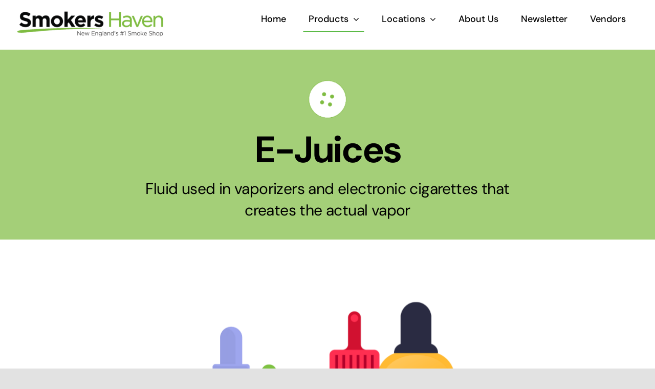

--- FILE ---
content_type: text/html; charset=UTF-8
request_url: https://www.smokershaveninc.com/e-juices/
body_size: 14261
content:
<!DOCTYPE html><html class="avada-html-layout-wide avada-html-header-position-top avada-is-100-percent-template" lang="en-US" prefix="og: http://ogp.me/ns# fb: http://ogp.me/ns/fb#"><head><meta http-equiv="X-UA-Compatible" content="IE=edge" /><meta http-equiv="Content-Type" content="text/html; charset=utf-8"/><meta name="viewport" content="width=device-width, initial-scale=1" /><link media="all" href="https://www.smokershaveninc.com/wp-content/cache/autoptimize/css/autoptimize_f33137d515b1431747491ab5ab162302.css" rel="stylesheet"><link media="only screen and (max-width: 1024px)" href="https://www.smokershaveninc.com/wp-content/cache/autoptimize/css/autoptimize_b414554d3c6a5f9f01d09f37d0507794.css" rel="stylesheet"><link media="only screen and (max-width: 640px)" href="https://www.smokershaveninc.com/wp-content/cache/autoptimize/css/autoptimize_604f208f7a2ecdbbf130b64af3f46d37.css" rel="stylesheet"><link media="only screen and (min-width: 1024px)" href="https://www.smokershaveninc.com/wp-content/cache/autoptimize/css/autoptimize_ea1468513f4f40f04da0f57a20601a91.css" rel="stylesheet"><link media="only screen and (max-width: 644px)" href="https://www.smokershaveninc.com/wp-content/cache/autoptimize/css/autoptimize_54228339cd46baa53d32a8f307486b00.css" rel="stylesheet"><link media="only screen and (max-width: 720px)" href="https://www.smokershaveninc.com/wp-content/cache/autoptimize/css/autoptimize_86b299cecf2954b03d4fce86231a9a89.css" rel="stylesheet"><link media="only screen and (min-width: 720px) and (max-width: 796px)" href="https://www.smokershaveninc.com/wp-content/cache/autoptimize/css/autoptimize_95b3559b249f57dccc69495d01f8be99.css" rel="stylesheet"><link media="only screen and (min-width: 796px) and (max-width: 872px)" href="https://www.smokershaveninc.com/wp-content/cache/autoptimize/css/autoptimize_0754b57cf830ebbbaee1af425a7c65df.css" rel="stylesheet"><link media="only screen and (min-width: 872px) and (max-width: 948px)" href="https://www.smokershaveninc.com/wp-content/cache/autoptimize/css/autoptimize_9ba9567361176393820b68657b834cfb.css" rel="stylesheet"><link media="only screen and (min-width: 948px) and (max-width: 1024px)" href="https://www.smokershaveninc.com/wp-content/cache/autoptimize/css/autoptimize_6ef5f1d5b3ca2efaff54396a0c72faf1.css" rel="stylesheet"><style media="only screen and (min-width: 1025px)">.fusion-icon-only-link .menu-title{display:none}</style><link media="only screen and (min-device-width: 768px) and (max-device-width: 1024px) and (orientation: portrait)" href="https://www.smokershaveninc.com/wp-content/cache/autoptimize/css/autoptimize_e8503e0dcbe0ca98bcc645f944c63321.css" rel="stylesheet"><link media="only screen and (min-device-width: 768px) and (max-device-width: 1024px) and (orientation: landscape)" href="https://www.smokershaveninc.com/wp-content/cache/autoptimize/css/autoptimize_eb19b064f51835fc56da3f2b4921c426.css" rel="stylesheet"><link media="only screen and (max-width: 1006px)" href="https://www.smokershaveninc.com/wp-content/cache/autoptimize/css/autoptimize_69632eafdf45ec08e9e1c1d0787035a7.css" rel="stylesheet"><style media="only screen and (max-width: 992px)">.fusion-tabs.vertical-tabs .tab-pane{max-width:none!important}</style><link media="only screen and (max-device-width: 640px)" href="https://www.smokershaveninc.com/wp-content/cache/autoptimize/css/autoptimize_9a1388f94752f993bd36354a5d4d10af.css" rel="stylesheet"><title>E-Juices &#8211; Smokers Haven NH</title><meta name='robots' content='max-image-preview:large' /><link rel='dns-prefetch' href='//www.googletagmanager.com' /><link rel="alternate" type="application/rss+xml" title="Smokers Haven NH &raquo; Feed" href="https://www.smokershaveninc.com/feed/" /><link rel="alternate" type="application/rss+xml" title="Smokers Haven NH &raquo; Comments Feed" href="https://www.smokershaveninc.com/comments/feed/" /><link rel="shortcut icon" href="https://www.smokershaveninc.com/wp-content/uploads/2020/10/sh-favicon-temp-1.png" type="image/x-icon" /><link rel="alternate" title="oEmbed (JSON)" type="application/json+oembed" href="https://www.smokershaveninc.com/wp-json/oembed/1.0/embed?url=https%3A%2F%2Fwww.smokershaveninc.com%2Fe-juices%2F" /><link rel="alternate" title="oEmbed (XML)" type="text/xml+oembed" href="https://www.smokershaveninc.com/wp-json/oembed/1.0/embed?url=https%3A%2F%2Fwww.smokershaveninc.com%2Fe-juices%2F&#038;format=xml" /><meta name="description" content="Strategic Marketing Plan Development 
Fluid used in vaporizers and electronic cigarettes that creates the actual vapor     Always Something New! 
We make it our mission to stay up to date with the latest trends and the best quality E-juice options to make every option one you will not regret!"/><meta property="og:locale" content="en_US"/><meta property="og:type" content="article"/><meta property="og:site_name" content="Smokers Haven NH"/><meta property="og:title" content="  E-Juices"/><meta property="og:description" content="Strategic Marketing Plan Development 
Fluid used in vaporizers and electronic cigarettes that creates the actual vapor     Always Something New! 
We make it our mission to stay up to date with the latest trends and the best quality E-juice options to make every option one you will not regret!"/><meta property="og:url" content="https://www.smokershaveninc.com/e-juices/"/><meta property="article:modified_time" content="2024-08-01T12:12:14+00:00"/><meta property="og:image" content="https://www.smokershaveninc.com/wp-content/uploads/2021/01/mobile-logo-sh-2.png"/><meta property="og:image:width" content="400"/><meta property="og:image:height" content="92"/><meta property="og:image:type" content="image/png"/><link rel='stylesheet' id='fusion-dynamic-css-css' href='https://www.smokershaveninc.com/wp-content/uploads/fusion-styles/4c0069d4e33ee1106c306cb5b203a7c3.min.css?ver=3.11.9' type='text/css' media='all' /> <script type="text/javascript" src="https://www.smokershaveninc.com/wp-includes/js/jquery/jquery.min.js?ver=3.7.1" id="jquery-core-js"></script> <script type="text/javascript" id="layerslider-utils-js-extra">var LS_Meta = {"v":"7.15.1","fixGSAP":"1"};
//# sourceURL=layerslider-utils-js-extra</script> 
 <script type="text/javascript" src="https://www.googletagmanager.com/gtag/js?id=GT-K46N5HQ8" id="google_gtagjs-js" async></script> <script type="text/javascript" id="google_gtagjs-js-after">window.dataLayer = window.dataLayer || [];function gtag(){dataLayer.push(arguments);}
gtag("set","linker",{"domains":["www.smokershaveninc.com"]});
gtag("js", new Date());
gtag("set", "developer_id.dZTNiMT", true);
gtag("config", "GT-K46N5HQ8");
//# sourceURL=google_gtagjs-js-after</script> <meta name="generator" content="Powered by LayerSlider 7.15.1 - Build Heros, Sliders, and Popups. Create Animations and Beautiful, Rich Web Content as Easy as Never Before on WordPress." /><link rel="https://api.w.org/" href="https://www.smokershaveninc.com/wp-json/" /><link rel="alternate" title="JSON" type="application/json" href="https://www.smokershaveninc.com/wp-json/wp/v2/pages/1695" /><link rel="EditURI" type="application/rsd+xml" title="RSD" href="https://www.smokershaveninc.com/xmlrpc.php?rsd" /><meta name="generator" content="WordPress 6.9" /><link rel="canonical" href="https://www.smokershaveninc.com/e-juices/" /><link rel='shortlink' href='https://www.smokershaveninc.com/?p=1695' /><meta name="generator" content="Site Kit by Google 1.161.0" /> <script async type="text/javascript" src="https://static.klaviyo.com/onsite/js/klaviyo.js?company_id=WpYg3d"></script> <script type="text/javascript">var doc = document.documentElement;
			doc.setAttribute( 'data-useragent', navigator.userAgent );</script> </head><body class="wp-singular page-template page-template-100-width page-template-100-width-php page page-id-1695 wp-theme-Avada fusion-image-hovers fusion-pagination-sizing fusion-button_type-flat fusion-button_span-no fusion-button_gradient-linear avada-image-rollover-circle-no avada-image-rollover-yes avada-image-rollover-direction-fade fusion-body ltr fusion-sticky-header no-tablet-sticky-header no-mobile-sticky-header no-mobile-slidingbar no-desktop-totop no-mobile-totop avada-has-rev-slider-styles fusion-disable-outline fusion-sub-menu-fade mobile-logo-pos-left layout-wide-mode avada-has-boxed-modal-shadow- layout-scroll-offset-full avada-has-zero-margin-offset-top fusion-top-header menu-text-align-center mobile-menu-design-flyout fusion-show-pagination-text fusion-header-layout-v1 avada-responsive avada-footer-fx-none avada-menu-highlight-style-textcolor fusion-search-form-clean fusion-main-menu-search-overlay fusion-avatar-circle avada-dropdown-styles avada-blog-layout-large avada-blog-archive-layout-large avada-header-shadow-no avada-menu-icon-position-left avada-has-megamenu-shadow avada-has-mobile-menu-search avada-has-breadcrumb-mobile-hidden avada-has-titlebar-hide avada-header-border-color-full-transparent avada-has-transparent-timeline_color avada-has-pagination-width_height avada-flyout-menu-direction-fade avada-ec-views-v1" data-awb-post-id="1695"> <a class="skip-link screen-reader-text" href="#content">Skip to content</a><div id="boxed-wrapper"><div id="wrapper" class="fusion-wrapper"><div id="home" style="position:relative;top:-1px;"></div><div class="fusion-tb-header"><header class="fusion-fullwidth fullwidth-box fusion-builder-row-1 fusion-flex-container nonhundred-percent-fullwidth non-hundred-percent-height-scrolling fusion-animated fusion-sticky-container" style="--awb-border-radius-top-left:0px;--awb-border-radius-top-right:0px;--awb-border-radius-bottom-right:0px;--awb-border-radius-bottom-left:0px;--awb-sticky-background-color:#ffffff !important;--awb-flex-wrap:wrap;" data-animationType="fadeInDown" data-animationDuration="1.0" data-animationOffset="top-into-view" data-transition-offset="0" data-scroll-offset="760" data-sticky-medium-visibility="1" data-sticky-large-visibility="1" ><div class="fusion-builder-row fusion-row fusion-flex-align-items-center fusion-flex-justify-content-center fusion-flex-content-wrap" style="max-width:1372.8px;margin-left: calc(-4% / 2 );margin-right: calc(-4% / 2 );"><div class="fusion-layout-column fusion_builder_column fusion-builder-column-0 fusion_builder_column_1_4 1_4 fusion-flex-column fusion-flex-align-self-center" style="--awb-bg-size:cover;--awb-width-large:25%;--awb-margin-top-large:18px;--awb-spacing-right-large:0%;--awb-margin-bottom-large:20px;--awb-spacing-left-large:7.68%;--awb-width-medium:42%;--awb-order-medium:0;--awb-spacing-right-medium:0%;--awb-spacing-left-medium:4.5714285714286%;--awb-width-small:50%;--awb-order-small:0;--awb-spacing-right-small:0%;--awb-spacing-left-small:3.84%;"><div class="fusion-column-wrapper fusion-column-has-shadow fusion-flex-justify-content-center fusion-content-layout-column"><div class="fusion-image-element " style="--awb-caption-title-font-family:var(--h2_typography-font-family);--awb-caption-title-font-weight:var(--h2_typography-font-weight);--awb-caption-title-font-style:var(--h2_typography-font-style);--awb-caption-title-size:var(--h2_typography-font-size);--awb-caption-title-transform:var(--h2_typography-text-transform);--awb-caption-title-line-height:var(--h2_typography-line-height);--awb-caption-title-letter-spacing:var(--h2_typography-letter-spacing);"><span class=" fusion-imageframe imageframe-none imageframe-1 hover-type-none"><a class="fusion-no-lightbox" href="https://www.smokershaveninc.com/" target="_self" aria-label="SH ME Transparent-01"><img fetchpriority="high" decoding="async" width="1276" height="256" src="https://www.smokershaveninc.com/wp-content/uploads/2024/07/SH-ME-Transparent-01.png" data-orig-src="https://www.smokershaveninc.com/wp-content/uploads/2024/07/SH-ME-Transparent-01.png" alt class="lazyload img-responsive wp-image-5038" srcset="data:image/svg+xml,%3Csvg%20xmlns%3D%27http%3A%2F%2Fwww.w3.org%2F2000%2Fsvg%27%20width%3D%271276%27%20height%3D%27256%27%20viewBox%3D%270%200%201276%20256%27%3E%3Crect%20width%3D%271276%27%20height%3D%27256%27%20fill-opacity%3D%220%22%2F%3E%3C%2Fsvg%3E" data-srcset="https://www.smokershaveninc.com/wp-content/uploads/2024/07/SH-ME-Transparent-01-200x40.png 200w, https://www.smokershaveninc.com/wp-content/uploads/2024/07/SH-ME-Transparent-01-400x80.png 400w, https://www.smokershaveninc.com/wp-content/uploads/2024/07/SH-ME-Transparent-01-600x120.png 600w, https://www.smokershaveninc.com/wp-content/uploads/2024/07/SH-ME-Transparent-01-800x161.png 800w, https://www.smokershaveninc.com/wp-content/uploads/2024/07/SH-ME-Transparent-01-1200x241.png 1200w, https://www.smokershaveninc.com/wp-content/uploads/2024/07/SH-ME-Transparent-01.png 1276w" data-sizes="auto" data-orig-sizes="(max-width: 640px) 100vw, 400px" /></a></span></div></div></div><div class="fusion-layout-column fusion_builder_column fusion-builder-column-1 fusion_builder_column_3_4 3_4 fusion-flex-column fusion-flex-align-self-center" style="--awb-bg-size:cover;--awb-width-large:75%;--awb-margin-top-large:0px;--awb-spacing-right-large:4.352%;--awb-margin-bottom-large:20px;--awb-spacing-left-large:0%;--awb-width-medium:12%;--awb-order-medium:1;--awb-spacing-right-medium:0%;--awb-spacing-left-medium:0%;--awb-width-small:50%;--awb-order-small:1;--awb-spacing-right-small:0%;--awb-spacing-left-small:0%;"><div class="fusion-column-wrapper fusion-column-has-shadow fusion-flex-justify-content-center fusion-content-layout-column"><nav class="awb-menu awb-menu_row awb-menu_em-hover mobile-mode-collapse-to-button awb-menu_icons-left awb-menu_dc-yes mobile-trigger-fullwidth-on awb-menu_mobile-toggle awb-menu_indent-center awb-menu_mt-fullwidth mobile-size-full-absolute loading mega-menu-loading awb-menu_desktop awb-menu_dropdown awb-menu_expand-right awb-menu_transition-slide_up" style="--awb-font-size:18px;--awb-text-transform:none;--awb-gap:24px;--awb-align-items:center;--awb-justify-content:flex-end;--awb-items-padding-top:10px;--awb-items-padding-right:10px;--awb-items-padding-bottom:10px;--awb-items-padding-left:10px;--awb-border-bottom:2px;--awb-color:#000000;--awb-active-color:#000000;--awb-active-border-bottom:2px;--awb-active-border-color:#5bba46;--awb-submenu-sep-color:rgba(255,252,252,0);--awb-submenu-items-padding-top:14px;--awb-submenu-items-padding-right:28px;--awb-submenu-items-padding-bottom:14px;--awb-submenu-items-padding-left:28px;--awb-submenu-border-radius-top-left:8px;--awb-submenu-border-radius-top-right:8px;--awb-submenu-border-radius-bottom-right:8px;--awb-submenu-border-radius-bottom-left:8px;--awb-submenu-active-bg:#ffffff;--awb-submenu-active-color:#5bba46;--awb-submenu-space:20px;--awb-submenu-font-size:17px;--awb-submenu-text-transform:none;--awb-submenu-max-width:248px;--awb-main-justify-content:flex-start;--awb-mobile-nav-button-align-hor:flex-end;--awb-mobile-color:#000000;--awb-mobile-nav-items-height:62;--awb-mobile-active-bg:#ffffff;--awb-mobile-active-color:#f86011;--awb-mobile-trigger-color:#000000;--awb-mobile-nav-trigger-bottom-margin:20px;--awb-mobile-font-size:20px;--awb-mobile-sep-color:#ffffff;--awb-mobile-justify:center;--awb-mobile-caret-left:auto;--awb-mobile-caret-right:0;--awb-box-shadow:0px 10px 30px -8px rgba(0,0,0,0.2);;--awb-fusion-font-family-typography:&quot;DM Sans&quot;;--awb-fusion-font-style-typography:normal;--awb-fusion-font-weight-typography:500;--awb-fusion-font-family-submenu-typography:&quot;DM Sans&quot;;--awb-fusion-font-style-submenu-typography:normal;--awb-fusion-font-weight-submenu-typography:500;--awb-fusion-font-family-mobile-typography:&quot;DM Sans&quot;;--awb-fusion-font-style-mobile-typography:normal;--awb-fusion-font-weight-mobile-typography:500;" aria-label="Main Navigation" data-breakpoint="1025" data-count="0" data-transition-type="center-grow" data-transition-time="300" data-expand="right"><button type="button" class="awb-menu__m-toggle" aria-expanded="false" aria-controls="menu-main-navigation"><span class="awb-menu__m-toggle-inner"><span class="collapsed-nav-text">Menu</span><span class="awb-menu__m-collapse-icon"><span class="awb-menu__m-collapse-icon-open fa-bars fas"></span><span class="awb-menu__m-collapse-icon-close fa-times fas"></span></span></span></button><ul id="menu-main-navigation" class="fusion-menu awb-menu__main-ul awb-menu__main-ul_row"><li  id="menu-item-1705"  class="menu-item menu-item-type-post_type menu-item-object-page menu-item-home menu-item-1705 awb-menu__li awb-menu__main-li awb-menu__main-li_regular"  data-item-id="1705"><span class="awb-menu__main-background-default awb-menu__main-background-default_center-grow"></span><span class="awb-menu__main-background-active awb-menu__main-background-active_center-grow"></span><a  href="https://www.smokershaveninc.com/" class="awb-menu__main-a awb-menu__main-a_regular"><span class="menu-text">Home</span></a></li><li  id="menu-item-3009"  class="menu-item menu-item-type-custom menu-item-object-custom current-menu-ancestor current-menu-parent menu-item-has-children menu-item-3009 awb-menu__li awb-menu__main-li awb-menu__main-li_regular"  data-item-id="3009"><span class="awb-menu__main-background-default awb-menu__main-background-default_center-grow"></span><span class="awb-menu__main-background-active awb-menu__main-background-active_center-grow"></span><a  href="/" class="awb-menu__main-a awb-menu__main-a_regular"><span class="menu-text">Products</span><span class="awb-menu__open-nav-submenu-hover"></span></a><button type="button" aria-label="Open submenu of Products" aria-expanded="false" class="awb-menu__open-nav-submenu_mobile awb-menu__open-nav-submenu_main"></button><ul class="awb-menu__sub-ul awb-menu__sub-ul_main"><li  id="menu-item-4109"  class="menu-item menu-item-type-post_type menu-item-object-page current-menu-item page_item page-item-1695 current_page_item menu-item-4109 awb-menu__li awb-menu__sub-li" ><a  href="https://www.smokershaveninc.com/e-juices/" class="awb-menu__sub-a" aria-current="page"><span>E-Juices</span></a></li><li  id="menu-item-4108"  class="menu-item menu-item-type-post_type menu-item-object-page menu-item-4108 awb-menu__li awb-menu__sub-li" ><a  href="https://www.smokershaveninc.com/mods-and-kits/" class="awb-menu__sub-a"><span>Kits Mods &#038; Tanks</span></a></li><li  id="menu-item-4107"  class="menu-item menu-item-type-post_type menu-item-object-page menu-item-4107 awb-menu__li awb-menu__sub-li" ><a  href="https://www.smokershaveninc.com/salt-juices/" class="awb-menu__sub-a"><span>Salt Juices</span></a></li><li  id="menu-item-4106"  class="menu-item menu-item-type-post_type menu-item-object-page menu-item-4106 awb-menu__li awb-menu__sub-li" ><a  href="https://www.smokershaveninc.com/pod-devices/" class="awb-menu__sub-a"><span>Pod Devices</span></a></li><li  id="menu-item-4105"  class="menu-item menu-item-type-post_type menu-item-object-page menu-item-4105 awb-menu__li awb-menu__sub-li" ><a  href="https://www.smokershaveninc.com/disposables/" class="awb-menu__sub-a"><span>Disposables</span></a></li><li  id="menu-item-2835"  class="menu-item menu-item-type-post_type menu-item-object-page menu-item-2835 awb-menu__li awb-menu__sub-li" ><a  href="https://www.smokershaveninc.com/hookahs-and-shisha/" class="awb-menu__sub-a"><span>Hookahs and Shisha</span></a></li><li  id="menu-item-2852"  class="menu-item menu-item-type-post_type menu-item-object-page menu-item-2852 awb-menu__li awb-menu__sub-li" ><a  href="https://www.smokershaveninc.com/cigars/" class="awb-menu__sub-a"><span>Cigars</span></a></li><li  id="menu-item-2862"  class="menu-item menu-item-type-post_type menu-item-object-page menu-item-2862 awb-menu__li awb-menu__sub-li" ><a  href="https://www.smokershaveninc.com/roll-your-own/" class="awb-menu__sub-a"><span>Roll Your Own</span></a></li><li  id="menu-item-2879"  class="menu-item menu-item-type-post_type menu-item-object-page menu-item-2879 awb-menu__li awb-menu__sub-li" ><a  href="https://www.smokershaveninc.com/pipes/" class="awb-menu__sub-a"><span>Pipes</span></a></li><li  id="menu-item-2878"  class="menu-item menu-item-type-post_type menu-item-object-page menu-item-2878 awb-menu__li awb-menu__sub-li" ><a  href="https://www.smokershaveninc.com/dry-wax-vaporizers/" class="awb-menu__sub-a"><span>Dry &#038; Wax Vaporizers</span></a></li><li  id="menu-item-2899"  class="menu-item menu-item-type-post_type menu-item-object-page menu-item-2899 awb-menu__li awb-menu__sub-li" ><a  href="https://www.smokershaveninc.com/ce3/" class="awb-menu__sub-a"><span>CE3</span></a></li><li  id="menu-item-2898"  class="menu-item menu-item-type-post_type menu-item-object-page menu-item-2898 awb-menu__li awb-menu__sub-li" ><a  href="https://www.smokershaveninc.com/accessories/" class="awb-menu__sub-a"><span>Accessories</span></a></li><li  id="menu-item-4228"  class="menu-item menu-item-type-post_type menu-item-object-page menu-item-4228 awb-menu__li awb-menu__sub-li" ><a  href="https://www.smokershaveninc.com/cigarettes/" class="awb-menu__sub-a"><span>Cigarettes</span></a></li></ul></li><li  id="menu-item-2921"  class="menu-item menu-item-type-post_type menu-item-object-page menu-item-has-children menu-item-2921 awb-menu__li awb-menu__main-li awb-menu__main-li_regular"  data-item-id="2921"><span class="awb-menu__main-background-default awb-menu__main-background-default_center-grow"></span><span class="awb-menu__main-background-active awb-menu__main-background-active_center-grow"></span><a  href="https://www.smokershaveninc.com/locations/" class="awb-menu__main-a awb-menu__main-a_regular"><span class="menu-text">Locations</span><span class="awb-menu__open-nav-submenu-hover"></span></a><button type="button" aria-label="Open submenu of Locations" aria-expanded="false" class="awb-menu__open-nav-submenu_mobile awb-menu__open-nav-submenu_main"></button><ul class="awb-menu__sub-ul awb-menu__sub-ul_main"><li  id="menu-item-4598"  class="menu-item menu-item-type-post_type menu-item-object-page menu-item-4598 awb-menu__li awb-menu__sub-li" ><a  href="https://www.smokershaveninc.com/locations/epsom/" class="awb-menu__sub-a"><span>Epsom</span></a></li><li  id="menu-item-4596"  class="menu-item menu-item-type-post_type menu-item-object-page menu-item-4596 awb-menu__li awb-menu__sub-li" ><a  href="https://www.smokershaveninc.com/locations/locations-manchester/" class="awb-menu__sub-a"><span>Manchester</span></a></li><li  id="menu-item-4597"  class="menu-item menu-item-type-post_type menu-item-object-page menu-item-4597 awb-menu__li awb-menu__sub-li" ><a  href="https://www.smokershaveninc.com/locations/nashua/" class="awb-menu__sub-a"><span>Nashua</span></a></li><li  id="menu-item-4592"  class="menu-item menu-item-type-post_type menu-item-object-page menu-item-4592 awb-menu__li awb-menu__sub-li" ><a  href="https://www.smokershaveninc.com/locations/locations-laconia/" class="awb-menu__sub-a"><span>Laconia</span></a></li><li  id="menu-item-4593"  class="menu-item menu-item-type-post_type menu-item-object-page menu-item-4593 awb-menu__li awb-menu__sub-li" ><a  href="https://www.smokershaveninc.com/locations/locations-manchester-west/" class="awb-menu__sub-a"><span>Manchester West</span></a></li><li  id="menu-item-4594"  class="menu-item menu-item-type-post_type menu-item-object-page menu-item-4594 awb-menu__li awb-menu__sub-li" ><a  href="https://www.smokershaveninc.com/locations/locations-hooksett/" class="awb-menu__sub-a"><span>Hooksett</span></a></li><li  id="menu-item-4595"  class="menu-item menu-item-type-post_type menu-item-object-page menu-item-4595 awb-menu__li awb-menu__sub-li" ><a  href="https://www.smokershaveninc.com/locations/locations-derry/" class="awb-menu__sub-a"><span>Derry</span></a></li><li  id="menu-item-4588"  class="menu-item menu-item-type-post_type menu-item-object-page menu-item-4588 awb-menu__li awb-menu__sub-li" ><a  href="https://www.smokershaveninc.com/locations/locations-downtown-nashua/" class="awb-menu__sub-a"><span>Downtown Nashua</span></a></li><li  id="menu-item-4589"  class="menu-item menu-item-type-post_type menu-item-object-page menu-item-4589 awb-menu__li awb-menu__sub-li" ><a  href="https://www.smokershaveninc.com/locations/locations-keene/" class="awb-menu__sub-a"><span>Keene</span></a></li><li  id="menu-item-4590"  class="menu-item menu-item-type-post_type menu-item-object-page menu-item-4590 awb-menu__li awb-menu__sub-li" ><a  href="https://www.smokershaveninc.com/locations/locations-laconia-smokers-haven-and-beverage-center/" class="awb-menu__sub-a"><span>Laconia Smokers Haven</span></a></li><li  id="menu-item-4591"  class="menu-item menu-item-type-post_type menu-item-object-page menu-item-4591 awb-menu__li awb-menu__sub-li" ><a  href="https://www.smokershaveninc.com/locations/locations-merrimack/" class="awb-menu__sub-a"><span>Merrimack</span></a></li><li  id="menu-item-5606"  class="menu-item menu-item-type-post_type menu-item-object-page menu-item-5606 awb-menu__li awb-menu__sub-li" ><a  href="https://www.smokershaveninc.com/locations/allenstown/" class="awb-menu__sub-a"><span>Allenstown</span></a></li><li  id="menu-item-5665"  class="menu-item menu-item-type-post_type menu-item-object-page menu-item-5665 awb-menu__li awb-menu__sub-li" ><a  href="https://www.smokershaveninc.com/locations/hooksettwest/" class="awb-menu__sub-a"><span>Hooksett West River Rd</span></a></li></ul></li><li  id="menu-item-256"  class="menu-item menu-item-type-post_type menu-item-object-page menu-item-256 awb-menu__li awb-menu__main-li awb-menu__main-li_regular"  data-item-id="256"><span class="awb-menu__main-background-default awb-menu__main-background-default_center-grow"></span><span class="awb-menu__main-background-active awb-menu__main-background-active_center-grow"></span><a  href="https://www.smokershaveninc.com/about/" class="awb-menu__main-a awb-menu__main-a_regular"><span class="menu-text">About Us</span></a></li><li  id="menu-item-257"  class="menu-item menu-item-type-post_type menu-item-object-page menu-item-257 awb-menu__li awb-menu__main-li awb-menu__main-li_regular"  data-item-id="257"><span class="awb-menu__main-background-default awb-menu__main-background-default_center-grow"></span><span class="awb-menu__main-background-active awb-menu__main-background-active_center-grow"></span><a  href="https://www.smokershaveninc.com/newsletter/" class="awb-menu__main-a awb-menu__main-a_regular"><span class="menu-text">Newsletter</span></a></li><li  id="menu-item-259"  class="menu-item menu-item-type-post_type menu-item-object-page menu-item-259 awb-menu__li awb-menu__main-li awb-menu__main-li_regular"  data-item-id="259"><span class="awb-menu__main-background-default awb-menu__main-background-default_center-grow"></span><span class="awb-menu__main-background-active awb-menu__main-background-active_center-grow"></span><a  href="https://www.smokershaveninc.com/vendors/" class="awb-menu__main-a awb-menu__main-a_regular"><span class="menu-text">Vendors</span></a></li></ul></nav></div></div></div></header></div><div id="sliders-container" class="fusion-slider-visibility"></div><main id="main" class="clearfix width-100"><div class="fusion-row" style="max-width:100%;"><section id="content" class="full-width"><div id="post-1695" class="post-1695 page type-page status-publish hentry"> <span class="entry-title rich-snippet-hidden">E-Juices</span><span class="vcard rich-snippet-hidden"><span class="fn"><a href="https://www.smokershaveninc.com/author/josh/" title="Posts by josh" rel="author">josh</a></span></span><span class="updated rich-snippet-hidden">2024-08-01T12:12:14+00:00</span><div class="post-content"><div class="fusion-fullwidth fullwidth-box fusion-builder-row-2 fusion-flex-container hundred-percent-fullwidth non-hundred-percent-height-scrolling" style="--awb-border-radius-top-left:0px;--awb-border-radius-top-right:0px;--awb-border-radius-bottom-right:0px;--awb-border-radius-bottom-left:0px;--awb-padding-top:60px;--awb-padding-top-medium:32px;--awb-padding-top-small:20px;--awb-background-image:linear-gradient(180deg, rgba(127,188,66,0.71) 43%,#ffffff 0%);--awb-flex-wrap:wrap;" ><div class="fusion-builder-row fusion-row fusion-flex-align-items-flex-start fusion-flex-justify-content-center fusion-flex-content-wrap" style="width:104% !important;max-width:104% !important;margin-left: calc(-4% / 2 );margin-right: calc(-4% / 2 );"><div class="fusion-layout-column fusion_builder_column fusion-builder-column-2 fusion_builder_column_3_5 3_5 fusion-flex-column fusion-animated" style="--awb-bg-size:cover;--awb-width-large:60%;--awb-margin-top-large:0px;--awb-spacing-right-large:3.2%;--awb-margin-bottom-large:48px;--awb-spacing-left-large:3.2%;--awb-width-medium:75%;--awb-spacing-right-medium:2.56%;--awb-margin-bottom-medium:40px;--awb-spacing-left-medium:2.56%;--awb-width-small:100%;--awb-spacing-right-small:1.92%;--awb-spacing-left-small:1.92%;" data-animationType="fadeInDown" data-animationDuration="1.6" data-animationOffset="top-into-view"><div class="fusion-column-wrapper fusion-column-has-shadow fusion-flex-justify-content-flex-start fusion-content-layout-column"><i class="fb-icon-element-1 fb-icon-element fontawesome-icon icon-mkb-group circle-yes fa-spin" style="--awb-iconcolor:#7fbc42;--awb-circlecolor:#ffffff;--awb-circlecolor-hover:#5bba46;--awb-circlebordercolor:#7fbc42;--awb-circlebordercolor-hover:#5bba46;--awb-circlebordersize:1px;--awb-font-size:36.96px;--awb-width:73.92px;--awb-height:73.92px;--awb-line-height:71.92px;--awb-align-self:center;--awb-margin-top:0px;--awb-margin-right:0px;--awb-margin-bottom:12px;--awb-margin-left:0px;"></i><div class="fusion-title title fusion-title-1 fusion-title-center fusion-title-text fusion-title-size-one" style="--awb-sep-color:rgba(226,226,226,0);"><div class="title-sep-container title-sep-container-left"><div class="title-sep sep-double sep-solid" style="border-color:rgba(226,226,226,0);"></div></div><span class="awb-title-spacer"></span><h1 class="fusion-title-heading title-heading-center fusion-responsive-typography-calculated" style="margin:0;--fontSize:72;line-height:1.12;">E-Juices</h1><span class="awb-title-spacer"></span><div class="title-sep-container title-sep-container-right"><div class="title-sep sep-double sep-solid" style="border-color:rgba(226,226,226,0);"></div></div></div><div class="fusion-text fusion-text-1" style="--awb-content-alignment:center;--awb-font-size:30px;--awb-line-height:1.4em;--awb-letter-spacing:-0.02em;"><p>Fluid used in vaporizers and electronic cigarettes that creates the actual vapor</p></div></div></div><div class="fusion-layout-column fusion_builder_column fusion-builder-column-3 fusion_builder_column_1_2 1_2 fusion-flex-column fusion-animated" style="--awb-bg-size:cover;--awb-width-large:50%;--awb-margin-top-large:0px;--awb-spacing-right-large:3.84%;--awb-margin-bottom-large:20px;--awb-spacing-left-large:3.84%;--awb-width-medium:50%;--awb-order-medium:0;--awb-spacing-right-medium:3.84%;--awb-margin-bottom-medium:60px;--awb-spacing-left-medium:3.84%;--awb-width-small:100%;--awb-order-small:0;--awb-spacing-right-small:1.92%;--awb-margin-bottom-small:20px;--awb-spacing-left-small:1.92%;" data-animationType="fadeInUp" data-animationDuration="1.2" data-animationOffset="top-into-view"><div class="fusion-column-wrapper fusion-column-has-shadow fusion-flex-justify-content-flex-start fusion-content-layout-column"><div class="fusion-image-element " style="text-align:center;--awb-caption-title-font-family:var(--h2_typography-font-family);--awb-caption-title-font-weight:var(--h2_typography-font-weight);--awb-caption-title-font-style:var(--h2_typography-font-style);--awb-caption-title-size:var(--h2_typography-font-size);--awb-caption-title-transform:var(--h2_typography-text-transform);--awb-caption-title-line-height:var(--h2_typography-line-height);--awb-caption-title-letter-spacing:var(--h2_typography-letter-spacing);"><span class=" fusion-imageframe imageframe-none imageframe-2 hover-type-none"><img decoding="async" width="600" height="450" title="Untitled design" src="https://www.smokershaveninc.com/wp-content/uploads/2024/07/Untitled-design.png" data-orig-src="https://www.smokershaveninc.com/wp-content/uploads/2024/07/Untitled-design.png" alt class="lazyload img-responsive wp-image-5014" srcset="data:image/svg+xml,%3Csvg%20xmlns%3D%27http%3A%2F%2Fwww.w3.org%2F2000%2Fsvg%27%20width%3D%27600%27%20height%3D%27450%27%20viewBox%3D%270%200%20600%20450%27%3E%3Crect%20width%3D%27600%27%20height%3D%27450%27%20fill-opacity%3D%220%22%2F%3E%3C%2Fsvg%3E" data-srcset="https://www.smokershaveninc.com/wp-content/uploads/2024/07/Untitled-design-200x150.png 200w, https://www.smokershaveninc.com/wp-content/uploads/2024/07/Untitled-design-400x300.png 400w, https://www.smokershaveninc.com/wp-content/uploads/2024/07/Untitled-design.png 600w" data-sizes="auto" data-orig-sizes="(max-width: 640px) 100vw, 600px" /></span></div></div></div></div></div><div class="fusion-fullwidth fullwidth-box fusion-builder-row-3 fusion-flex-container nonhundred-percent-fullwidth non-hundred-percent-height-scrolling" style="--awb-border-radius-top-left:0px;--awb-border-radius-top-right:0px;--awb-border-radius-bottom-right:0px;--awb-border-radius-bottom-left:0px;--awb-padding-top:4%;--awb-padding-top-medium:20px;--awb-flex-wrap:wrap;" ><div class="fusion-builder-row fusion-row fusion-flex-align-items-flex-start fusion-flex-content-wrap" style="max-width:1372.8px;margin-left: calc(-4% / 2 );margin-right: calc(-4% / 2 );"><div class="fusion-layout-column fusion_builder_column fusion-builder-column-4 fusion_builder_column_1_1 1_1 fusion-flex-column fusion-animated" style="--awb-bg-size:cover;--awb-width-large:100%;--awb-margin-top-large:10px;--awb-spacing-right-large:1.92%;--awb-margin-bottom-large:20px;--awb-spacing-left-large:1.92%;--awb-width-medium:100%;--awb-order-medium:0;--awb-spacing-right-medium:1.92%;--awb-margin-bottom-medium:10px;--awb-spacing-left-medium:1.92%;--awb-width-small:100%;--awb-order-small:0;--awb-margin-top-small:0px;--awb-spacing-right-small:1.92%;--awb-margin-bottom-small:0px;--awb-spacing-left-small:1.92%;" data-animationType="fadeInUp" data-animationDuration="1.6" data-animationOffset="top-into-view"><div class="fusion-column-wrapper fusion-column-has-shadow fusion-flex-justify-content-flex-start fusion-content-layout-column"><div class="fusion-title title fusion-title-2 fusion-title-center fusion-title-text fusion-title-size-two" style="--awb-margin-bottom:16px;"><div class="title-sep-container title-sep-container-left"><div class="title-sep sep-double sep-solid" style="border-color:#e2e2e2;"></div></div><span class="awb-title-spacer"></span><h2 class="fusion-title-heading title-heading-center fusion-responsive-typography-calculated" style="margin:0;--fontSize:54;line-height:1.14;">Always Something New!</h2><span class="awb-title-spacer"></span><div class="title-sep-container title-sep-container-right"><div class="title-sep sep-double sep-solid" style="border-color:#e2e2e2;"></div></div></div><div class="fusion-text fusion-text-2" style="--awb-content-alignment:center;--awb-font-size:24px;--awb-line-height:1.48em;--awb-letter-spacing:-0.01em;"><p style="text-align: center;">We make it our mission to stay up to date with the latest trends and the best quality E-juice options to make every option one you will not regret! Just ask an associate for a recommendation based on your preference!</p></div></div></div><div class="fusion-layout-column fusion_builder_column fusion-builder-column-5 fusion_builder_column_1_1 1_1 fusion-flex-column" style="--awb-bg-size:cover;--awb-width-large:100%;--awb-margin-top-large:0px;--awb-spacing-right-large:1.92%;--awb-margin-bottom-large:20px;--awb-spacing-left-large:1.92%;--awb-width-medium:100%;--awb-order-medium:0;--awb-spacing-right-medium:1.92%;--awb-spacing-left-medium:1.92%;--awb-width-small:100%;--awb-order-small:0;--awb-spacing-right-small:1.92%;--awb-spacing-left-small:1.92%;"><div class="fusion-column-wrapper fusion-column-has-shadow fusion-flex-justify-content-flex-start fusion-content-layout-column"><div class="fusion-separator fusion-full-width-sep" style="align-self: center;margin-left: auto;margin-right: auto;width:100%;"><div class="fusion-separator-border sep-double sep-solid" style="--awb-height:20px;--awb-amount:20px;border-color:#e2e2e2;border-top-width:1px;border-bottom-width:1px;"></div></div></div></div></div></div><div class="fusion-fullwidth fullwidth-box fusion-builder-row-4 fusion-flex-container nonhundred-percent-fullwidth non-hundred-percent-height-scrolling" style="--awb-border-radius-top-left:0px;--awb-border-radius-top-right:0px;--awb-border-radius-bottom-right:0px;--awb-border-radius-bottom-left:0px;--awb-padding-top:5%;--awb-padding-bottom:5%;--awb-padding-top-medium:30px;--awb-padding-bottom-medium:36px;--awb-padding-top-small:0px;--awb-padding-bottom-small:40px;--awb-flex-wrap:wrap;" ><div class="fusion-builder-row fusion-row fusion-flex-align-items-center fusion-flex-content-wrap" style="max-width:1372.8px;margin-left: calc(-4% / 2 );margin-right: calc(-4% / 2 );"><div class="fusion-layout-column fusion_builder_column fusion-builder-column-6 fusion_builder_column_1_2 1_2 fusion-flex-column fusion-animated" style="--awb-bg-size:cover;--awb-width-large:50%;--awb-margin-top-large:0px;--awb-spacing-right-large:11.52%;--awb-margin-bottom-large:20px;--awb-spacing-left-large:11.52%;--awb-width-medium:50%;--awb-spacing-right-medium:3.84%;--awb-spacing-left-medium:3.84%;--awb-width-small:100%;--awb-spacing-right-small:1.92%;--awb-spacing-left-small:1.92%;" data-animationType="fadeInDown" data-animationDuration="1.6" data-animationOffset="top-into-view"><div class="fusion-column-wrapper fusion-column-has-shadow fusion-flex-justify-content-flex-start fusion-content-layout-column"><div class="fusion-title title fusion-title-3 fusion-title-text fusion-title-size-two" style="--awb-text-color:#ffffff;--awb-margin-bottom:42px;--awb-margin-bottom-medium:24px;--awb-sep-color:#dbdbdb;"><div class="title-sep-container title-sep-container-left fusion-no-large-visibility fusion-no-medium-visibility fusion-no-small-visibility"><div class="title-sep sep-double sep-solid" style="border-color:#dbdbdb;"></div></div><span class="awb-title-spacer fusion-no-large-visibility fusion-no-medium-visibility fusion-no-small-visibility"></span><h2 class="fusion-title-heading title-heading-left fusion-responsive-typography-calculated" style="margin:0;--fontSize:54;line-height:1.14;"><span style="font-family: var(--h2_typography-font-family); font-size: var(--h2_typography-font-size); font-style: var(--h2_typography-font-style,normal); letter-spacing: var(--h2_typography-letter-spacing); background-color: rgba(255, 255, 255, 0);"><font color="#7fbc42">Always</font></span><span style="color: var(--h2_typography-color); font-family: var(--h2_typography-font-family); font-size: var(--h2_typography-font-size); font-style: var(--h2_typography-font-style,normal); letter-spacing: var(--h2_typography-letter-spacing); background-color: rgba(255, 255, 255, 0);"> <span style="font-weight: 400;">the best quality and value</span></span></h2><span class="awb-title-spacer"></span><div class="title-sep-container title-sep-container-right"><div class="title-sep sep-double sep-solid" style="border-color:#dbdbdb;"></div></div></div><div class="fusion-text fusion-text-3"><p>E-Juice, also known as e-liquid or vape juice, is the fluid used in vaporizers and electronic cigarettes that creates the actual vapor. It normally contains nicotine but is also available without nicotine depending on personal preference. Nicotine found most commonly in e-liquids is called freebase nicotine and can be thought of as pure nicotine. E-liquids containing freebase nicotine will produce a stronger throat hit. Because of this, they are offered in lower nicotine strengths (3mg, 6mg, 12mg). There are three main components of e-liquid relating to vapor production; propylene glycol (PG), vegetable glycerin (VG), and flavoring. E-juice that contains higher propylene glycol, or PG, ratio is typically much thinner, has a stronger throat hit, and more flavor. Juices containing higher vegetable glycerin, or VG, ratios will have thicker clouds and a little less flavor.</p></div></div></div><div class="fusion-layout-column fusion_builder_column fusion-builder-column-7 fusion_builder_column_1_2 1_2 fusion-flex-column" style="--awb-bg-size:cover;--awb-width-large:50%;--awb-margin-top-large:0px;--awb-spacing-right-large:3.84%;--awb-margin-bottom-large:20px;--awb-spacing-left-large:7.68%;--awb-width-medium:50%;--awb-order-medium:0;--awb-spacing-right-medium:3.84%;--awb-spacing-left-medium:3.84%;--awb-width-small:100%;--awb-order-small:0;--awb-spacing-right-small:1.92%;--awb-spacing-left-small:1.92%;"><div class="fusion-column-wrapper fusion-column-has-shadow fusion-flex-justify-content-flex-start fusion-content-layout-column"><div class="fusion-image-element " style="text-align:center;--awb-caption-title-font-family:var(--h2_typography-font-family);--awb-caption-title-font-weight:var(--h2_typography-font-weight);--awb-caption-title-font-style:var(--h2_typography-font-style);--awb-caption-title-size:var(--h2_typography-font-size);--awb-caption-title-transform:var(--h2_typography-text-transform);--awb-caption-title-line-height:var(--h2_typography-line-height);--awb-caption-title-letter-spacing:var(--h2_typography-letter-spacing);"><span class=" fusion-imageframe imageframe-none imageframe-3 hover-type-none fusion-animated" style="border-radius:10px;" data-animationType="fadeInRight" data-animationDuration="1.0" data-animationOffset="top-into-view"><img decoding="async" width="667" height="1000" title="e-juice_1" src="https://www.smokershaveninc.com/wp-content/uploads/2020/10/e-juice_1.jpg" data-orig-src="https://www.smokershaveninc.com/wp-content/uploads/2020/10/e-juice_1.jpg" alt class="lazyload img-responsive wp-image-2757" srcset="data:image/svg+xml,%3Csvg%20xmlns%3D%27http%3A%2F%2Fwww.w3.org%2F2000%2Fsvg%27%20width%3D%27667%27%20height%3D%271000%27%20viewBox%3D%270%200%20667%201000%27%3E%3Crect%20width%3D%27667%27%20height%3D%271000%27%20fill-opacity%3D%220%22%2F%3E%3C%2Fsvg%3E" data-srcset="https://www.smokershaveninc.com/wp-content/uploads/2020/10/e-juice_1-200x300.jpg 200w, https://www.smokershaveninc.com/wp-content/uploads/2020/10/e-juice_1-400x600.jpg 400w, https://www.smokershaveninc.com/wp-content/uploads/2020/10/e-juice_1-600x900.jpg 600w, https://www.smokershaveninc.com/wp-content/uploads/2020/10/e-juice_1.jpg 667w" data-sizes="auto" data-orig-sizes="(max-width: 640px) 100vw, 600px" /></span></div></div></div></div></div><div class="fusion-fullwidth fullwidth-box fusion-builder-row-5 fusion-flex-container nonhundred-percent-fullwidth non-hundred-percent-height-scrolling" style="--awb-border-radius-top-left:0px;--awb-border-radius-top-right:0px;--awb-border-radius-bottom-right:0px;--awb-border-radius-bottom-left:0px;--awb-padding-top:40px;--awb-padding-bottom:40px;--awb-flex-wrap:wrap;" ><div class="fusion-builder-row fusion-row fusion-flex-align-items-flex-start fusion-flex-justify-content-center fusion-flex-content-wrap" style="max-width:1372.8px;margin-left: calc(-4% / 2 );margin-right: calc(-4% / 2 );"><div class="fusion-layout-column fusion_builder_column fusion-builder-column-8 fusion_builder_column_1_1 1_1 fusion-flex-column" style="--awb-padding-top:40px;--awb-padding-right:6%;--awb-padding-bottom:20px;--awb-padding-left:6%;--awb-padding-top-small:20px;--awb-padding-bottom-small:10px;--awb-overflow:hidden;--awb-bg-size:cover;--awb-box-shadow:12px 16px 56px -6px rgba(0,0,0,0.1);;--awb-border-color:rgba(0,0,0,0.08);--awb-border-right:1px;--awb-border-bottom:1px;--awb-border-left:1px;--awb-border-style:solid;--awb-border-radius:12px 12px 12px 12px;--awb-width-large:100%;--awb-margin-top-large:0px;--awb-spacing-right-large:1.92%;--awb-margin-bottom-large:20px;--awb-spacing-left-large:1.92%;--awb-width-medium:100%;--awb-order-medium:0;--awb-spacing-right-medium:1.92%;--awb-spacing-left-medium:1.92%;--awb-width-small:100%;--awb-order-small:0;--awb-spacing-right-small:1.92%;--awb-spacing-left-small:1.92%;"><div class="fusion-column-wrapper fusion-column-has-shadow fusion-flex-justify-content-center fusion-content-layout-column"><div class="fusion-builder-row fusion-builder-row-inner fusion-row fusion-flex-align-items-flex-start fusion-flex-justify-content-center fusion-flex-content-wrap" style="width:104% !important;max-width:104% !important;margin-left: calc(-4% / 2 );margin-right: calc(-4% / 2 );"><div class="fusion-layout-column fusion_builder_column_inner fusion-builder-nested-column-0 fusion_builder_column_inner_1_2 1_2 fusion-flex-column fusion-flex-align-self-stretch" style="--awb-bg-size:cover;--awb-width-large:50%;--awb-margin-top-large:0px;--awb-spacing-right-large:7.68%;--awb-margin-bottom-large:0px;--awb-spacing-left-large:3.84%;--awb-width-medium:100%;--awb-order-medium:0;--awb-spacing-right-medium:3.84%;--awb-spacing-left-medium:1.92%;--awb-width-small:100%;--awb-order-small:0;--awb-spacing-right-small:1.92%;--awb-spacing-left-small:1.92%;"><div class="fusion-column-wrapper fusion-column-has-shadow fusion-flex-justify-content-center fusion-content-layout-column"><div class="fusion-title title fusion-title-4 fusion-title-text fusion-title-size-two" style="--awb-margin-bottom:16px;"><div class="title-sep-container title-sep-container-left fusion-no-large-visibility"><div class="title-sep sep-double sep-solid" style="border-color:#e2e2e2;"></div></div><span class="awb-title-spacer fusion-no-large-visibility"></span><h2 class="fusion-title-heading title-heading-left md-text-align-center sm-text-align-center fusion-responsive-typography-calculated" style="margin:0;--fontSize:54;line-height:1.14;">Subscribe To Receive The Latest News</h2><span class="awb-title-spacer"></span><div class="title-sep-container title-sep-container-right"><div class="title-sep sep-double sep-solid" style="border-color:#e2e2e2;"></div></div></div><div class="fusion-text fusion-text-4 md-text-align-center sm-text-align-center" style="--awb-content-alignment:left;--awb-font-size:30px;--awb-line-height:1.4em;--awb-letter-spacing:-0.02em;"><p>Stay Connected and Save With Our Preferred Customer Program!</p></div></div></div><div class="fusion-layout-column fusion_builder_column_inner fusion-builder-nested-column-1 fusion_builder_column_inner_1_2 1_2 fusion-flex-column fusion-flex-align-self-stretch" style="--awb-padding-right:4%;--awb-padding-left:4%;--awb-overflow:hidden;--awb-bg-color:#ffffff;--awb-bg-color-hover:#ffffff;--awb-bg-size:cover;--awb-border-radius:12px 12px 12px 12px;--awb-width-large:50%;--awb-margin-top-large:0px;--awb-spacing-right-large:3.84%;--awb-margin-bottom-large:0px;--awb-spacing-left-large:7.68%;--awb-width-medium:100%;--awb-order-medium:0;--awb-margin-top-medium:0px;--awb-spacing-right-medium:1.92%;--awb-spacing-left-medium:3.84%;--awb-width-small:100%;--awb-order-small:0;--awb-margin-top-small:0px;--awb-spacing-right-small:1.92%;--awb-spacing-left-small:1.92%;"><div class="fusion-column-wrapper fusion-column-has-shadow fusion-flex-justify-content-center fusion-content-layout-column"><div class="fusion-form fusion-form-builder fusion-form-form-wrapper fusion-form-2675 fusion-no-small-visibility fusion-no-medium-visibility" style="--awb-tooltip-text-color:#ffffff;--awb-tooltip-background-color:#333333;" data-form-id="2675" data-config="{&quot;form_id&quot;:&quot;2675&quot;,&quot;form_post_id&quot;:&quot;2675&quot;,&quot;post_id&quot;:1695,&quot;form_type&quot;:&quot;ajax&quot;,&quot;confirmation_type&quot;:&quot;message&quot;,&quot;redirect_url&quot;:&quot;&quot;,&quot;field_labels&quot;:{&quot;email&quot;:&quot;&quot;},&quot;field_logics&quot;:{&quot;notice_1&quot;:&quot;&quot;,&quot;email&quot;:&quot;&quot;},&quot;field_types&quot;:{&quot;notice_1&quot;:&quot;notice&quot;,&quot;email&quot;:&quot;email&quot;,&quot;submit_1&quot;:&quot;submit&quot;},&quot;nonce_method&quot;:&quot;ajax&quot;}"><form action="https://www.smokershaveninc.com/e-juices/" method="post" class="fusion-form fusion-form-2675"><div class="fusion-fullwidth fullwidth-box fusion-builder-row-5-1 fusion-flex-container nonhundred-percent-fullwidth non-hundred-percent-height-scrolling" style="--awb-border-radius-top-left:0px;--awb-border-radius-top-right:0px;--awb-border-radius-bottom-right:0px;--awb-border-radius-bottom-left:0px;--awb-padding-top:0px;--awb-padding-right:0px;--awb-padding-bottom:0px;--awb-padding-left:0px;--awb-flex-wrap:wrap;" ><div class="fusion-builder-row fusion-row fusion-flex-align-items-flex-start fusion-flex-content-wrap" style="width:104% !important;max-width:104% !important;margin-left: calc(-4% / 2 );margin-right: calc(-4% / 2 );"><div class="fusion-layout-column fusion_builder_column fusion-builder-column-9 fusion_builder_column_1_1 1_1 fusion-flex-column" style="--awb-bg-size:cover;--awb-width-large:100%;--awb-margin-top-large:0px;--awb-spacing-right-large:1.92%;--awb-margin-bottom-large:0px;--awb-spacing-left-large:1.92%;--awb-width-medium:100%;--awb-order-medium:0;--awb-spacing-right-medium:1.92%;--awb-spacing-left-medium:1.92%;--awb-width-small:100%;--awb-order-small:0;--awb-spacing-right-small:1.92%;--awb-spacing-left-small:1.92%;"><div class="fusion-column-wrapper fusion-column-has-shadow fusion-flex-justify-content-flex-start fusion-content-layout-column"><div class="form-submission-notices data-notice_1" id="fusion-notices-1"><div class="fusion-alert alert success alert-success fusion-alert-center fusion-form-response fusion-form-response-success awb-alert-native-link-color alert-dismissable awb-alert-close-boxed alert-shadow" role="alert"><div class="fusion-alert-content-wrapper"><span class="alert-icon"><i class="awb-icon-check-circle" aria-hidden="true"></i></span><span class="fusion-alert-content">Thank you for your message. It has been sent.</span></div><button type="button" class="close toggle-alert" data-dismiss="alert" aria-label="Close">&times;</button></div><div class="fusion-alert alert error alert-danger fusion-alert-center fusion-form-response fusion-form-response-error awb-alert-native-link-color alert-dismissable awb-alert-close-boxed alert-shadow" role="alert"><div class="fusion-alert-content-wrapper"><span class="alert-icon"><i class="awb-icon-exclamation-triangle" aria-hidden="true"></i></span><span class="fusion-alert-content">There was an error trying to send your message. Please try again later.</span></div><button type="button" class="close toggle-alert" data-dismiss="alert" aria-label="Close">&times;</button></div></div></div></div><div class="fusion-layout-column fusion_builder_column fusion-builder-column-10 fusion_builder_column_1_1 1_1 fusion-flex-column" style="--awb-bg-size:cover;--awb-width-large:100%;--awb-margin-top-large:0px;--awb-spacing-right-large:1.92%;--awb-margin-bottom-large:0px;--awb-spacing-left-large:1.92%;--awb-width-medium:100%;--awb-order-medium:0;--awb-spacing-right-medium:1.92%;--awb-spacing-left-medium:1.92%;--awb-width-small:100%;--awb-order-small:0;--awb-spacing-right-small:1.92%;--awb-spacing-left-small:1.92%;"><div class="fusion-column-wrapper fusion-column-has-shadow fusion-flex-justify-content-flex-start fusion-content-layout-column"><div class="fusion-form-field fusion-form-email-field fusion-form-label-above" style="" data-form-id="2675"><input type="email" name="email" id="email" value=""  class="fusion-form-input" placeholder="Enter your email" data-holds-private-data="false"/></div><div class="fusion-form-field fusion-form-submit-field fusion-form-label-above" style="" data-form-id="2675"><div style="text-align:center;"><button type="submit" class="fusion-button button-flat fusion-button-default-size button-default fusion-button-default button-1 fusion-button-span-yes  form-form-submit button-default" data-form-number="2675" tabindex=""><span class="fusion-button-text">Subscribe</span></button></div></div></div></div></div></div></form></div></div></div><div class="fusion-layout-column fusion_builder_column_inner fusion-builder-nested-column-2 fusion_builder_column_inner_1_1 1_1 fusion-flex-column" style="--awb-bg-size:cover;--awb-filter:opacity(30%);--awb-filter-transition:filter 0.3s ease;--awb-filter-hover:opacity(100%);--awb-width-large:100%;--awb-margin-top-large:0px;--awb-spacing-right-large:0%;--awb-margin-bottom-large:0px;--awb-spacing-left-large:1.92%;--awb-width-medium:100%;--awb-order-medium:0;--awb-spacing-right-medium:0%;--awb-spacing-left-medium:1.92%;--awb-width-small:100%;--awb-order-small:0;--awb-spacing-right-small:1.92%;--awb-spacing-left-small:1.92%;"><div class="fusion-column-wrapper fusion-column-has-shadow fusion-flex-justify-content-flex-start fusion-content-layout-column"><div class="fusion-image-carousel fusion-image-carousel-auto fusion-image-carousel-1"><div class="awb-carousel awb-swiper awb-swiper-carousel" data-autoplay="no" data-columns="6" data-itemmargin="60" data-itemwidth="180" data-touchscroll="yes" data-imagesize="auto" data-scrollitems="1" style="--awb-columns:6;--awb-column-spacing:60px;"><div class="swiper-wrapper awb-image-carousel-wrapper fusion-flex-align-items-center"><div class="swiper-slide"><div class="fusion-carousel-item-wrapper"><div class="fusion-image-wrapper hover-type-none"><img decoding="async" class="lazyload" src="[data-uri]" data-orig-src="https://www.smokershaveninc.com/wp-content/uploads/2020/10/download-2.png" alt=""/></div></div></div><div class="swiper-slide"><div class="fusion-carousel-item-wrapper"><div class="fusion-image-wrapper hover-type-none"><img decoding="async" class="lazyload" src="[data-uri]" data-orig-src="https://www.smokershaveninc.com/wp-content/uploads/2021/07/hyde-logo.png" alt=""/></div></div></div><div class="swiper-slide"><div class="fusion-carousel-item-wrapper"><div class="fusion-image-wrapper hover-type-none"><img decoding="async" class="lazyload" src="[data-uri]" data-orig-src="https://www.smokershaveninc.com/wp-content/uploads/2020/10/Puffco-logo.jpg" alt=""/></div></div></div><div class="swiper-slide"><div class="fusion-carousel-item-wrapper"><div class="fusion-image-wrapper hover-type-none"><img decoding="async" class="lazyload" src="[data-uri]" data-orig-src="https://www.smokershaveninc.com/wp-content/uploads/2021/07/yocan-logo-280x-2x.png" alt=""/></div></div></div><div class="swiper-slide"><div class="fusion-carousel-item-wrapper"><div class="fusion-image-wrapper hover-type-none"><img decoding="async" class="lazyload" src="[data-uri]" data-orig-src="https://www.smokershaveninc.com/wp-content/uploads/2021/07/Clipper-Lighters-Brand-Box-Image-2.2.jpg" alt=""/></div></div></div><div class="swiper-slide"><div class="fusion-carousel-item-wrapper"><div class="fusion-image-wrapper hover-type-none"><img decoding="async" class="lazyload" src="[data-uri]" data-orig-src="https://www.smokershaveninc.com/wp-content/uploads/2021/07/wildberry-logo.png" alt=""/></div></div></div></div></div></div></div></div></div></div></div></div></div><div class="fusion-fullwidth fullwidth-box fusion-builder-row-6 fusion-flex-container nonhundred-percent-fullwidth non-hundred-percent-height-scrolling" style="--awb-border-radius-top-left:0px;--awb-border-radius-top-right:0px;--awb-border-radius-bottom-right:0px;--awb-border-radius-bottom-left:0px;--awb-padding-top:2%;--awb-padding-bottom:1%;--awb-padding-top-medium:40px;--awb-background-color:#e2e2e2;--awb-flex-wrap:wrap;" ><div class="fusion-builder-row fusion-row fusion-flex-align-items-center fusion-flex-content-wrap" style="max-width:1372.8px;margin-left: calc(-4% / 2 );margin-right: calc(-4% / 2 );"><div class="fusion-layout-column fusion_builder_column fusion-builder-column-11 fusion_builder_column_1_4 1_4 fusion-flex-column" style="--awb-bg-size:cover;--awb-width-large:25%;--awb-margin-top-large:0px;--awb-spacing-right-large:7.68%;--awb-margin-bottom-large:20px;--awb-spacing-left-large:7.68%;--awb-width-medium:25%;--awb-order-medium:0;--awb-spacing-right-medium:7.68%;--awb-spacing-left-medium:7.68%;--awb-width-small:100%;--awb-order-small:0;--awb-spacing-right-small:1.92%;--awb-spacing-left-small:1.92%;"><div class="fusion-column-wrapper fusion-column-has-shadow fusion-flex-justify-content-flex-start fusion-content-layout-column"><div class="fusion-text fusion-text-5"><p style="text-align: center;"><span style="color: #2a9e00;">Smokers Haven Super Store</span></p></div><div class="fusion-text fusion-text-6"><p style="text-align: center; line-height: 1px; font-size: 15px;" data-fusion-font="true"><span style="color: var(--body_typography-color); font-family: var(--body_typography-font-family); font-style: var(--body_typography-font-style,normal); font-weight: var(--body_typography-font-weight); letter-spacing: var(--body_typography-letter-spacing);">1092 Suncook Valley Highway</span></p><p style="text-align: center; line-height: 1px; font-size: 15px;" data-fusion-font="true"><span style="color: var(--body_typography-color); font-family: var(--body_typography-font-family); font-style: var(--body_typography-font-style,normal); font-weight: var(--body_typography-font-weight); letter-spacing: var(--body_typography-letter-spacing);">Epsom, NH 03234</span></p><p style="text-align: center; line-height: 1px; font-size: 15px;" data-fusion-font="true">Phone: 603-736-9748</p></div></div></div><div class="fusion-layout-column fusion_builder_column fusion-builder-column-12 fusion_builder_column_1_4 1_4 fusion-flex-column" style="--awb-bg-size:cover;--awb-width-large:25%;--awb-margin-top-large:0px;--awb-spacing-right-large:7.68%;--awb-margin-bottom-large:20px;--awb-spacing-left-large:7.68%;--awb-width-medium:25%;--awb-order-medium:0;--awb-spacing-right-medium:7.68%;--awb-spacing-left-medium:7.68%;--awb-width-small:100%;--awb-order-small:0;--awb-spacing-right-small:1.92%;--awb-spacing-left-small:1.92%;"><div class="fusion-column-wrapper fusion-column-has-shadow fusion-flex-justify-content-flex-start fusion-content-layout-column"><div class="fusion-text fusion-text-7"><p style="text-align: center;"><span style="color: #2a9e00;">Smokers Haven </span><span style="color: #2a9e00; font-family: var(--awb-text-font-family); font-size: var(--awb-font-size); font-style: var(--awb-text-font-style); font-weight: var(--awb-text-font-weight); letter-spacing: var(--awb-letter-spacing); text-align: var(--awb-content-alignment); text-transform: var(--awb-text-transform); background-color: var(--awb-bg-color);">Manchester</span></p></div><div class="fusion-text fusion-text-8"><p style="text-align: center; line-height: 1px; font-size: 15px;" data-fusion-font="true"><span style="color: var(--body_typography-color); font-family: var(--body_typography-font-family); font-style: var(--body_typography-font-style,normal); font-weight: var(--body_typography-font-weight); letter-spacing: var(--body_typography-letter-spacing);">105 South Willow Street</span></p><p style="text-align: center; line-height: 1px; font-size: 15px;" data-fusion-font="true"><span style="color: var(--body_typography-color); font-family: var(--body_typography-font-family); font-style: var(--body_typography-font-style,normal); font-weight: var(--body_typography-font-weight); letter-spacing: var(--body_typography-letter-spacing);">Manchester, NH 03103</span></p><p style="text-align: center; line-height: 1px; font-size: 15px;" data-fusion-font="true">Phone: 603-518-8872</p></div></div></div><div class="fusion-layout-column fusion_builder_column fusion-builder-column-13 fusion_builder_column_1_4 1_4 fusion-flex-column" style="--awb-bg-size:cover;--awb-width-large:25%;--awb-margin-top-large:0px;--awb-spacing-right-large:7.68%;--awb-margin-bottom-large:20px;--awb-spacing-left-large:7.68%;--awb-width-medium:25%;--awb-order-medium:0;--awb-spacing-right-medium:7.68%;--awb-spacing-left-medium:7.68%;--awb-width-small:100%;--awb-order-small:0;--awb-spacing-right-small:1.92%;--awb-spacing-left-small:1.92%;"><div class="fusion-column-wrapper fusion-column-has-shadow fusion-flex-justify-content-flex-start fusion-content-layout-column"><div class="fusion-text fusion-text-9"><p style="text-align: center;"><span style="color: #2a9e00;">Smokers Haven </span><span style="color: #2a9e00; font-family: var(--awb-text-font-family); font-size: var(--awb-font-size); font-style: var(--awb-text-font-style); font-weight: var(--awb-text-font-weight); letter-spacing: var(--awb-letter-spacing); text-align: var(--awb-content-alignment); text-transform: var(--awb-text-transform); background-color: var(--awb-bg-color);">Nashua</span></p></div><div class="fusion-text fusion-text-10"><p style="text-align: center; line-height: 1px; font-size: 15px;" data-fusion-font="true"><span style="color: var(--body_typography-color); font-family: var(--body_typography-font-family); font-style: var(--body_typography-font-style,normal); letter-spacing: var(--body_typography-letter-spacing); font-weight: var(--body_typography-font-weight);">441 Amherst Street</span></p><p style="text-align: center; line-height: 1px; font-size: 15px;" data-fusion-font="true"><span style="color: var(--body_typography-color); font-family: var(--body_typography-font-family); font-style: var(--body_typography-font-style,normal); font-weight: var(--body_typography-font-weight); letter-spacing: var(--body_typography-letter-spacing);">Nashua, NH 03063</span></p><p style="text-align: center; line-height: 1px; font-size: 15px;" data-fusion-font="true"><span style="color: var(--body_typography-color); font-family: var(--body_typography-font-family); font-style: var(--body_typography-font-style,normal); font-weight: var(--body_typography-font-weight); letter-spacing: var(--body_typography-letter-spacing);">Phone: 603-402-1942</span></p></div></div></div><div class="fusion-layout-column fusion_builder_column fusion-builder-column-14 fusion_builder_column_1_4 1_4 fusion-flex-column" style="--awb-bg-size:cover;--awb-width-large:25%;--awb-margin-top-large:0px;--awb-spacing-right-large:7.68%;--awb-margin-bottom-large:20px;--awb-spacing-left-large:7.68%;--awb-width-medium:25%;--awb-order-medium:0;--awb-spacing-right-medium:7.68%;--awb-spacing-left-medium:7.68%;--awb-width-small:100%;--awb-order-small:0;--awb-spacing-right-small:1.92%;--awb-spacing-left-small:1.92%;"><div class="fusion-column-wrapper fusion-column-has-shadow fusion-flex-justify-content-flex-start fusion-content-layout-column"><div class="fusion-text fusion-text-11"><p style="text-align: center;"><span style="color: #2a9e00;">Smokers Haven </span><span style="color: #2a9e00; font-family: var(--awb-text-font-family); font-size: var(--awb-font-size); font-style: var(--awb-text-font-style); font-weight: var(--awb-text-font-weight); letter-spacing: var(--awb-letter-spacing); text-align: var(--awb-content-alignment); text-transform: var(--awb-text-transform); background-color: var(--awb-bg-color);">Laconia</span></p></div><div class="fusion-text fusion-text-12"><p style="text-align: center; line-height: 1px; font-size: 15px;" data-fusion-font="true"><span style="color: var(--body_typography-color); font-family: var(--body_typography-font-family); font-style: var(--body_typography-font-style,normal); font-weight: var(--body_typography-font-weight); letter-spacing: var(--body_typography-letter-spacing);">245 Union Ave</span></p><p style="text-align: center; line-height: 1px; font-size: 15px;" data-fusion-font="true"><span style="color: var(--body_typography-color); font-family: var(--body_typography-font-family); font-style: var(--body_typography-font-style,normal); font-weight: var(--body_typography-font-weight); letter-spacing: var(--body_typography-letter-spacing);">Laconia, NH 03246</span></p><p style="text-align: center; line-height: 1px; font-size: 15px;" data-fusion-font="true"><span style="color: var(--body_typography-color); font-family: var(--body_typography-font-family); font-style: var(--body_typography-font-style,normal); font-weight: var(--body_typography-font-weight); letter-spacing: var(--body_typography-letter-spacing);">Phone: 603-527-8311</span></p></div></div></div><div class="fusion-layout-column fusion_builder_column fusion-builder-column-15 fusion_builder_column_1_4 1_4 fusion-flex-column" style="--awb-bg-size:cover;--awb-width-large:25%;--awb-margin-top-large:0px;--awb-spacing-right-large:7.68%;--awb-margin-bottom-large:20px;--awb-spacing-left-large:7.68%;--awb-width-medium:25%;--awb-order-medium:0;--awb-spacing-right-medium:7.68%;--awb-spacing-left-medium:7.68%;--awb-width-small:100%;--awb-order-small:0;--awb-spacing-right-small:1.92%;--awb-spacing-left-small:1.92%;"><div class="fusion-column-wrapper fusion-column-has-shadow fusion-flex-justify-content-flex-start fusion-content-layout-column"><div class="fusion-text fusion-text-13"><p style="text-align: center;"><span style="color: #2a9e00;">Smokers Haven<br /> </span><span style="color: #2a9e00; font-family: var(--awb-text-font-family); font-size: var(--awb-font-size); font-style: var(--awb-text-font-style); font-weight: var(--awb-text-font-weight); letter-spacing: var(--awb-letter-spacing); text-transform: var(--awb-text-transform); background-color: var(--awb-bg-color);">Manchester West</span></p></div><div class="fusion-text fusion-text-14"><p style="text-align: center; line-height: 1px; font-size: 15px;" data-fusion-font="true"><span style="color: var(--body_typography-color); font-family: var(--body_typography-font-family); font-style: var(--body_typography-font-style,normal); font-weight: var(--body_typography-font-weight); letter-spacing: var(--body_typography-letter-spacing);">4 Main Street</span></p><p style="text-align: center; line-height: 1px; font-size: 15px;" data-fusion-font="true"><span style="color: var(--body_typography-color); font-family: var(--body_typography-font-family); font-style: var(--body_typography-font-style,normal); font-weight: var(--body_typography-font-weight); letter-spacing: var(--body_typography-letter-spacing);">Manchester, NH 03102</span></p><p style="text-align: center; line-height: 1px; font-size: 15px;" data-fusion-font="true"><span style="color: var(--body_typography-color); font-family: var(--body_typography-font-family); font-style: var(--body_typography-font-style,normal); font-weight: var(--body_typography-font-weight); letter-spacing: var(--body_typography-letter-spacing);">Phone: 603-621-5293</span></p></div></div></div><div class="fusion-layout-column fusion_builder_column fusion-builder-column-16 fusion_builder_column_1_4 1_4 fusion-flex-column" style="--awb-bg-size:cover;--awb-width-large:25%;--awb-margin-top-large:0px;--awb-spacing-right-large:7.68%;--awb-margin-bottom-large:20px;--awb-spacing-left-large:7.68%;--awb-width-medium:25%;--awb-order-medium:0;--awb-spacing-right-medium:7.68%;--awb-spacing-left-medium:7.68%;--awb-width-small:100%;--awb-order-small:0;--awb-spacing-right-small:1.92%;--awb-spacing-left-small:1.92%;"><div class="fusion-column-wrapper fusion-column-has-shadow fusion-flex-justify-content-flex-start fusion-content-layout-column"><div class="fusion-text fusion-text-15" style="--awb-text-color:#7fbc42;"><p style="text-align: center;"><span style="color: #2a9e00;">Smokers Haven </span><span style="color: #2a9e00; font-family: var(--awb-text-font-family); font-size: var(--awb-font-size); font-style: var(--awb-text-font-style); font-weight: var(--awb-text-font-weight); letter-spacing: var(--awb-letter-spacing); text-align: var(--awb-content-alignment); text-transform: var(--awb-text-transform); background-color: var(--awb-bg-color);">Hooksett</span></p></div><div class="fusion-text fusion-text-16"><p style="text-align: center; line-height: 1px; font-size: 15px;" data-fusion-font="true"><span style="color: var(--body_typography-color); font-family: var(--body_typography-font-family); font-style: var(--body_typography-font-style,normal); font-weight: var(--body_typography-font-weight); letter-spacing: var(--body_typography-letter-spacing);">1176 Hooksett Rd</span></p><p style="text-align: center; line-height: 1px; font-size: 15px;" data-fusion-font="true"><span style="color: var(--body_typography-color); font-family: var(--body_typography-font-family); font-style: var(--body_typography-font-style,normal); font-weight: var(--body_typography-font-weight); letter-spacing: var(--body_typography-letter-spacing);">Hooksett, NH 03106</span></p><p style="text-align: center; line-height: 1px; font-size: 15px;" data-fusion-font="true"><span style="color: var(--body_typography-color); font-family: var(--body_typography-font-family); font-style: var(--body_typography-font-style,normal); font-weight: var(--body_typography-font-weight); letter-spacing: var(--body_typography-letter-spacing);">Phone: 603-606-1697</span></p></div></div></div><div class="fusion-layout-column fusion_builder_column fusion-builder-column-17 fusion_builder_column_1_4 1_4 fusion-flex-column" style="--awb-bg-size:cover;--awb-width-large:25%;--awb-margin-top-large:0px;--awb-spacing-right-large:7.68%;--awb-margin-bottom-large:20px;--awb-spacing-left-large:7.68%;--awb-width-medium:25%;--awb-order-medium:0;--awb-spacing-right-medium:7.68%;--awb-spacing-left-medium:7.68%;--awb-width-small:100%;--awb-order-small:0;--awb-spacing-right-small:1.92%;--awb-spacing-left-small:1.92%;"><div class="fusion-column-wrapper fusion-column-has-shadow fusion-flex-justify-content-flex-start fusion-content-layout-column"><div class="fusion-text fusion-text-17"><p style="text-align: center;"><span style="color: #2a9e00;">Smokers Haven </span><span style="color: #2a9e00; font-family: var(--awb-text-font-family); font-size: var(--awb-font-size); font-style: var(--awb-text-font-style); font-weight: var(--awb-text-font-weight); letter-spacing: var(--awb-letter-spacing); text-align: var(--awb-content-alignment); text-transform: var(--awb-text-transform); background-color: var(--awb-bg-color);">Derry</span></p></div><div class="fusion-text fusion-text-18"><p style="text-align: center; line-height: 1px; font-size: 15px;" data-fusion-font="true"><span style="color: var(--body_typography-color); font-family: var(--body_typography-font-family); font-style: var(--body_typography-font-style,normal); font-weight: var(--body_typography-font-weight); letter-spacing: var(--body_typography-letter-spacing);">34 Manchester Road Unit 1</span></p><p style="text-align: center; line-height: 1px; font-size: 15px;" data-fusion-font="true"><span style="color: var(--body_typography-color); font-family: var(--body_typography-font-family); font-style: var(--body_typography-font-style,normal); font-weight: var(--body_typography-font-weight); letter-spacing: var(--body_typography-letter-spacing);">Derry, NH 03038</span></p><p style="text-align: center; line-height: 1px; font-size: 15px;" data-fusion-font="true"><span style="color: var(--body_typography-color); font-family: var(--body_typography-font-family); font-style: var(--body_typography-font-style,normal); font-weight: var(--body_typography-font-weight); letter-spacing: var(--body_typography-letter-spacing);">Phone: 603-404-6116</span></p></div></div></div><div class="fusion-layout-column fusion_builder_column fusion-builder-column-18 fusion_builder_column_1_4 1_4 fusion-flex-column" style="--awb-bg-size:cover;--awb-width-large:25%;--awb-margin-top-large:0px;--awb-spacing-right-large:7.68%;--awb-margin-bottom-large:20px;--awb-spacing-left-large:7.68%;--awb-width-medium:25%;--awb-order-medium:0;--awb-spacing-right-medium:7.68%;--awb-spacing-left-medium:7.68%;--awb-width-small:100%;--awb-order-small:0;--awb-spacing-right-small:1.92%;--awb-spacing-left-small:1.92%;"><div class="fusion-column-wrapper fusion-column-has-shadow fusion-flex-justify-content-flex-start fusion-content-layout-column"><div class="fusion-text fusion-text-19"><p style="text-align: center;"><span style="color: #2a9e00;">Smokers Haven </span><span style="background-color: var(--awb-bg-color); color: #2a9e00; font-family: var(--awb-text-font-family); font-size: var(--awb-font-size); font-style: var(--awb-text-font-style); font-weight: var(--awb-text-font-weight); letter-spacing: var(--awb-letter-spacing); text-align: var(--awb-content-alignment); text-transform: var(--awb-text-transform);">Downtown Nashua</span></p></div><div class="fusion-text fusion-text-20"><p style="text-align: center; line-height: 1px; font-size: 15px;" data-fusion-font="true"><span style="color: var(--body_typography-color); font-family: var(--body_typography-font-family); font-style: var(--body_typography-font-style,normal); font-weight: var(--body_typography-font-weight); letter-spacing: var(--body_typography-letter-spacing);">2 E Otterson Street</span></p><p style="text-align: center; line-height: 1px; font-size: 15px;" data-fusion-font="true"><span style="color: var(--body_typography-color); font-family: var(--body_typography-font-family); font-style: var(--body_typography-font-style,normal); font-weight: var(--body_typography-font-weight); letter-spacing: var(--body_typography-letter-spacing);">Nashua, NH 03060</span></p><p style="text-align: center; line-height: 1px; font-size: 15px;" data-fusion-font="true"><span style="color: var(--body_typography-color); font-family: var(--body_typography-font-family); font-style: var(--body_typography-font-style,normal); font-weight: var(--body_typography-font-weight); letter-spacing: var(--body_typography-letter-spacing);">Phone: 603-417-6667</span></p></div></div></div><div class="fusion-layout-column fusion_builder_column fusion-builder-column-19 fusion_builder_column_1_4 1_4 fusion-flex-column" style="--awb-bg-size:cover;--awb-width-large:25%;--awb-margin-top-large:0px;--awb-spacing-right-large:7.68%;--awb-margin-bottom-large:20px;--awb-spacing-left-large:7.68%;--awb-width-medium:25%;--awb-order-medium:0;--awb-spacing-right-medium:7.68%;--awb-spacing-left-medium:7.68%;--awb-width-small:100%;--awb-order-small:0;--awb-spacing-right-small:1.92%;--awb-spacing-left-small:1.92%;"><div class="fusion-column-wrapper fusion-column-has-shadow fusion-flex-justify-content-flex-start fusion-content-layout-column"><div class="fusion-text fusion-text-21"><p style="text-align: center;"><span style="color: #2a9e00;">Smokers Haven </span><span style="color: #2a9e00; font-family: var(--awb-text-font-family); font-size: var(--awb-font-size); font-style: var(--awb-text-font-style); font-weight: var(--awb-text-font-weight); letter-spacing: var(--awb-letter-spacing); text-align: var(--awb-content-alignment); text-transform: var(--awb-text-transform); background-color: var(--awb-bg-color);">Keene</span></p></div><div class="fusion-text fusion-text-22"><p style="text-align: center; line-height: 1px; font-size: 15px;" data-fusion-font="true"><span style="color: var(--body_typography-color); font-family: var(--body_typography-font-family); font-style: var(--body_typography-font-style,normal); font-weight: var(--body_typography-font-weight); letter-spacing: var(--body_typography-letter-spacing);">9B Ashuelot Street</span></p><p style="text-align: center; line-height: 1px; font-size: 15px;" data-fusion-font="true"><span style="color: var(--body_typography-color); font-family: var(--body_typography-font-family); font-style: var(--body_typography-font-style,normal); font-weight: var(--body_typography-font-weight); letter-spacing: var(--body_typography-letter-spacing);">Keene, NH 03431</span></p><p style="text-align: center; line-height: 1px; font-size: 15px;" data-fusion-font="true"><span style="color: var(--body_typography-color); font-family: var(--body_typography-font-family); font-style: var(--body_typography-font-style,normal); font-weight: var(--body_typography-font-weight); letter-spacing: var(--body_typography-letter-spacing);">Phone: 603-352-8320</span></p></div></div></div><div class="fusion-layout-column fusion_builder_column fusion-builder-column-20 fusion_builder_column_1_4 1_4 fusion-flex-column" style="--awb-bg-size:cover;--awb-width-large:25%;--awb-margin-top-large:0px;--awb-spacing-right-large:7.68%;--awb-margin-bottom-large:20px;--awb-spacing-left-large:7.68%;--awb-width-medium:25%;--awb-order-medium:0;--awb-spacing-right-medium:7.68%;--awb-spacing-left-medium:7.68%;--awb-width-small:100%;--awb-order-small:0;--awb-spacing-right-small:1.92%;--awb-spacing-left-small:1.92%;"><div class="fusion-column-wrapper fusion-column-has-shadow fusion-flex-justify-content-flex-start fusion-content-layout-column"><div class="fusion-text fusion-text-23"><p style="text-align: center;"><span style="color: #2a9e00;">Laconia Smokers Haven </span></p></div><div class="fusion-text fusion-text-24"><p style="text-align: center; line-height: 1px; font-size: 15px;" data-fusion-font="true"><span style="color: var(--body_typography-color); font-family: var(--body_typography-font-family); font-style: var(--body_typography-font-style,normal); font-weight: var(--body_typography-font-weight); letter-spacing: var(--body_typography-letter-spacing);">979 Union Ave</span></p><p style="text-align: center; line-height: 1px; font-size: 15px;" data-fusion-font="true"><span style="color: var(--body_typography-color); font-family: var(--body_typography-font-family); font-style: var(--body_typography-font-style,normal); font-weight: var(--body_typography-font-weight); letter-spacing: var(--body_typography-letter-spacing);">Laconia, NH 03246</span></p><p style="text-align: center; line-height: 1px; font-size: 15px;" data-fusion-font="true"><span style="color: var(--body_typography-color); font-family: var(--body_typography-font-family); font-style: var(--body_typography-font-style,normal); font-weight: var(--body_typography-font-weight); letter-spacing: var(--body_typography-letter-spacing);">Phone: 603-527-8171</span></p></div></div></div><div class="fusion-layout-column fusion_builder_column fusion-builder-column-21 fusion_builder_column_1_4 1_4 fusion-flex-column" style="--awb-bg-size:cover;--awb-width-large:25%;--awb-margin-top-large:0px;--awb-spacing-right-large:7.68%;--awb-margin-bottom-large:20px;--awb-spacing-left-large:7.68%;--awb-width-medium:25%;--awb-order-medium:0;--awb-spacing-right-medium:7.68%;--awb-spacing-left-medium:7.68%;--awb-width-small:100%;--awb-order-small:0;--awb-spacing-right-small:1.92%;--awb-spacing-left-small:1.92%;"><div class="fusion-column-wrapper fusion-column-has-shadow fusion-flex-justify-content-flex-start fusion-content-layout-column"><div class="fusion-text fusion-text-25"><p style="text-align: center;"><span style="color: #2a9e00;">Smokers Haven<br /> Merrimack</span></p></div><div class="fusion-text fusion-text-26"><p style="text-align: center; line-height: 1px; font-size: 15px;" data-fusion-font="true"><span style="color: var(--body_typography-color); font-family: var(--body_typography-font-family); font-style: var(--body_typography-font-style,normal); font-weight: var(--body_typography-font-weight); letter-spacing: var(--body_typography-letter-spacing);">6D Dobson Way</span></p><p style="text-align: center; line-height: 1px; font-size: 15px;" data-fusion-font="true"><span style="color: var(--body_typography-color); font-family: var(--body_typography-font-family); font-style: var(--body_typography-font-style,normal); font-weight: var(--body_typography-font-weight); letter-spacing: var(--body_typography-letter-spacing);">Merrimack, NH 03054</span></p><p style="text-align: center; line-height: 1px; font-size: 15px;" data-fusion-font="true"><span style="color: var(--body_typography-color); font-family: var(--body_typography-font-family); font-style: var(--body_typography-font-style,normal); font-weight: var(--body_typography-font-weight); letter-spacing: var(--body_typography-letter-spacing);">Phone: 603-513-1902</span></p></div></div></div><div class="fusion-layout-column fusion_builder_column fusion-builder-column-22 fusion_builder_column_1_4 1_4 fusion-flex-column" style="--awb-bg-size:cover;--awb-width-large:25%;--awb-margin-top-large:0px;--awb-spacing-right-large:7.68%;--awb-margin-bottom-large:20px;--awb-spacing-left-large:7.68%;--awb-width-medium:25%;--awb-order-medium:0;--awb-spacing-right-medium:7.68%;--awb-spacing-left-medium:7.68%;--awb-width-small:100%;--awb-order-small:0;--awb-spacing-right-small:1.92%;--awb-spacing-left-small:1.92%;"><div class="fusion-column-wrapper fusion-column-has-shadow fusion-flex-justify-content-flex-start fusion-content-layout-column"><div class="fusion-text fusion-text-27"><p style="text-align: center;"><span style="color: #2a9e00;">Smokers Haven </span><span style="color: #2a9e00; text-align: start; background-color: rgba(0, 0, 0, 0);">Allenstown</span></p></div><div class="fusion-text fusion-text-28"><p style="text-align: center; line-height: 1px; font-size: 15px;" data-fusion-font="true">43 Allenstown Road</p><p style="text-align: center; line-height: 1px; font-size: 15px;" data-fusion-font="true"><span style="color: var(--body_typography-color); font-family: var(--body_typography-font-family); font-style: var(--body_typography-font-style,normal); font-weight: var(--body_typography-font-weight); letter-spacing: var(--body_typography-letter-spacing);">Allenstown, NH 03275</span></p><p style="text-align: center; line-height: 1px; font-size: 15px;" data-fusion-font="true"><span style="color: var(--body_typography-color); font-family: var(--body_typography-font-family); font-style: var(--body_typography-font-style,normal); font-weight: var(--body_typography-font-weight); letter-spacing: var(--body_typography-letter-spacing);">Phone: 603-956-3041</span></p></div></div></div><div class="fusion-layout-column fusion_builder_column fusion-builder-column-23 fusion_builder_column_1_4 1_4 fusion-flex-column" style="--awb-bg-size:cover;--awb-width-large:25%;--awb-margin-top-large:0px;--awb-spacing-right-large:7.68%;--awb-margin-bottom-large:20px;--awb-spacing-left-large:7.68%;--awb-width-medium:25%;--awb-order-medium:0;--awb-spacing-right-medium:7.68%;--awb-spacing-left-medium:7.68%;--awb-width-small:100%;--awb-order-small:0;--awb-spacing-right-small:1.92%;--awb-spacing-left-small:1.92%;"><div class="fusion-column-wrapper fusion-column-has-shadow fusion-flex-justify-content-flex-start fusion-content-layout-column"><div class="fusion-text fusion-text-29"><p style="text-align: center;"><span style="color: #2a9e00;">Smokers Haven Hooksett </span></p></div><div class="fusion-text fusion-text-30"><p style="text-align: center; line-height: 1px; font-size: 15px;" data-fusion-font="true">88 West River Rd</p><p style="text-align: center; line-height: 1px; font-size: 15px;" data-fusion-font="true"><span style="color: var(--body_typography-color); font-family: var(--body_typography-font-family); font-style: var(--body_typography-font-style,normal); font-weight: var(--body_typography-font-weight); letter-spacing: var(--body_typography-letter-spacing);">Hooksett, NH 03106</span></p><p style="text-align: center; line-height: 1px; font-size: 15px;" data-fusion-font="true"><span style="color: var(--body_typography-color); font-family: var(--body_typography-font-family); font-style: var(--body_typography-font-style,normal); font-weight: var(--body_typography-font-weight); letter-spacing: var(--body_typography-letter-spacing);">Phone: 603-956-3043</span></p></div></div></div></div></div></div></div></section></div></main><div class="fusion-tb-footer fusion-footer"><div class="fusion-footer-widget-area fusion-widget-area"><div class="fusion-fullwidth fullwidth-box fusion-builder-row-7 fusion-flex-container nonhundred-percent-fullwidth non-hundred-percent-height-scrolling" style="--awb-border-radius-top-left:0px;--awb-border-radius-top-right:0px;--awb-border-radius-bottom-right:0px;--awb-border-radius-bottom-left:0px;--awb-padding-top:5%;--awb-padding-bottom:40px;--awb-padding-right-medium:30px;--awb-padding-bottom-medium:20px;--awb-padding-left-medium:30px;--awb-flex-wrap:wrap;" ><div class="fusion-builder-row fusion-row fusion-flex-align-items-flex-start fusion-flex-justify-content-center fusion-flex-content-wrap" style="max-width:1372.8px;margin-left: calc(-4% / 2 );margin-right: calc(-4% / 2 );"><div class="fusion-layout-column fusion_builder_column fusion-builder-column-24 fusion_builder_column_2_5 2_5 fusion-flex-column fusion-flex-align-self-flex-start" style="--awb-bg-size:cover;--awb-width-large:40%;--awb-margin-top-large:0px;--awb-spacing-right-large:0%;--awb-margin-bottom-large:0px;--awb-spacing-left-large:0%;--awb-width-medium:80%;--awb-order-medium:0;--awb-spacing-right-medium:4.8%;--awb-margin-bottom-medium:32px;--awb-spacing-left-medium:0%;--awb-width-small:100%;--awb-order-small:0;--awb-spacing-right-small:1.92%;--awb-spacing-left-small:1.92%;"><div class="fusion-column-wrapper fusion-column-has-shadow fusion-flex-justify-content-flex-start fusion-content-layout-column"><div class="fusion-title title fusion-title-5 fusion-title-center fusion-title-text fusion-title-size-three" style="--awb-text-color:#7fbc42;--awb-margin-top:0px;--awb-margin-bottom:0px;--awb-margin-bottom-small:30px;--awb-sep-color:#ffffff;"><div class="title-sep-container title-sep-container-left"><div class="title-sep sep-double sep-solid" style="border-color:#ffffff;"></div></div><span class="awb-title-spacer"></span><h3 class="fusion-title-heading title-heading-center fusion-responsive-typography-calculated" style="margin:0;--fontSize:32;line-height:1.26;"><p style="text-align: center;">We Want To Hear From You!</p></h3><span class="awb-title-spacer"></span><div class="title-sep-container title-sep-container-right"><div class="title-sep sep-double sep-solid" style="border-color:#ffffff;"></div></div></div><div class="fusion-text fusion-text-31"><p style="text-align: center; font-size: 18px; line-height: 30px;" data-fusion-font="true">We like to hear from our customers about the experiences they&#8217;ve had in our stores. If you had a great experience and would like us to know, or if you have any suggestions for us to improve on and push our customer service to the next level, we&#8217;d love your insight! Email us at <a style="color: #2c8400;" href="customerservice@smokershaveninc.com" target="_blank" rel="noopener noreferrer"><span class="__cf_email__" data-cfemail="e1829492958e8c849392849397888284a1928c8e8a849392898097848f888f82cf828e8c">[email&#160;protected]</span></a></p></div><div class="fusion-image-element " style="--awb-margin-top:25px;--awb-margin-left:60px;--awb-max-width:75%;--awb-caption-title-font-family:var(--h2_typography-font-family);--awb-caption-title-font-weight:var(--h2_typography-font-weight);--awb-caption-title-font-style:var(--h2_typography-font-style);--awb-caption-title-size:var(--h2_typography-font-size);--awb-caption-title-transform:var(--h2_typography-text-transform);--awb-caption-title-line-height:var(--h2_typography-line-height);--awb-caption-title-letter-spacing:var(--h2_typography-letter-spacing);"><span class=" fusion-imageframe imageframe-none imageframe-4 hover-type-none"><img decoding="async" width="1276" height="256" title="SH ME Transparent-01 21" src="https://www.smokershaveninc.com/wp-content/uploads/2022/03/SH-ME-Transparent-01-21.png" data-orig-src="https://www.smokershaveninc.com/wp-content/uploads/2022/03/SH-ME-Transparent-01-21.png" alt class="lazyload img-responsive wp-image-3969" srcset="data:image/svg+xml,%3Csvg%20xmlns%3D%27http%3A%2F%2Fwww.w3.org%2F2000%2Fsvg%27%20width%3D%271276%27%20height%3D%27256%27%20viewBox%3D%270%200%201276%20256%27%3E%3Crect%20width%3D%271276%27%20height%3D%27256%27%20fill-opacity%3D%220%22%2F%3E%3C%2Fsvg%3E" data-srcset="https://www.smokershaveninc.com/wp-content/uploads/2022/03/SH-ME-Transparent-01-21-200x40.png 200w, https://www.smokershaveninc.com/wp-content/uploads/2022/03/SH-ME-Transparent-01-21-400x80.png 400w, https://www.smokershaveninc.com/wp-content/uploads/2022/03/SH-ME-Transparent-01-21-600x120.png 600w, https://www.smokershaveninc.com/wp-content/uploads/2022/03/SH-ME-Transparent-01-21-800x161.png 800w, https://www.smokershaveninc.com/wp-content/uploads/2022/03/SH-ME-Transparent-01-21-1200x241.png 1200w, https://www.smokershaveninc.com/wp-content/uploads/2022/03/SH-ME-Transparent-01-21.png 1276w" data-sizes="auto" data-orig-sizes="(max-width: 640px) 100vw, 600px" /></span></div><div class="fusion-social-links fusion-social-links-1 fusion-no-large-visibility" style="--awb-margin-top:0px;--awb-margin-right:0px;--awb-margin-bottom:0px;--awb-margin-left:0px;--awb-alignment:center;--awb-box-border-top:0px;--awb-box-border-right:0px;--awb-box-border-bottom:0px;--awb-box-border-left:0px;--awb-icon-colors-hover:rgba(91,186,70,0.8);--awb-box-colors-hover:rgba(244,244,244,0.8);--awb-box-border-color:var(--awb-color3);--awb-box-border-color-hover:var(--awb-color4);"><div class="fusion-social-networks color-type-custom"><div class="fusion-social-networks-wrapper"><a class="fusion-social-network-icon fusion-tooltip fusion-facebook awb-icon-facebook" style="color:#5bba46;font-size:20px;" data-placement="top" data-title="Facebook" data-toggle="tooltip" title="Facebook" aria-label="facebook" target="_blank" rel="noopener noreferrer" href="#"></a><a class="fusion-social-network-icon fusion-tooltip fusion-twitter awb-icon-twitter" style="color:#5bba46;font-size:20px;" data-placement="top" data-title="X" data-toggle="tooltip" title="X" aria-label="twitter" target="_blank" rel="noopener noreferrer" href="#"></a><a class="fusion-social-network-icon fusion-tooltip fusion-instagram awb-icon-instagram" style="color:#5bba46;font-size:20px;" data-placement="top" data-title="Instagram" data-toggle="tooltip" title="Instagram" aria-label="instagram" target="_blank" rel="noopener noreferrer" href="#"></a><a class="fusion-social-network-icon fusion-tooltip fusion-youtube awb-icon-youtube" style="color:#5bba46;font-size:20px;" data-placement="top" data-title="YouTube" data-toggle="tooltip" title="YouTube" aria-label="youtube" target="_blank" rel="noopener noreferrer" href="#"></a><a class="fusion-social-network-icon fusion-tooltip fusion-linkedin awb-icon-linkedin" style="color:#5bba46;font-size:20px;" data-placement="top" data-title="LinkedIn" data-toggle="tooltip" title="LinkedIn" aria-label="linkedin" target="_blank" rel="noopener noreferrer" href="#"></a><a class="fusion-social-network-icon fusion-tooltip fusion-tiktok awb-icon-tiktok" style="color:#5bba46;font-size:20px;" data-placement="top" data-title="Tiktok" data-toggle="tooltip" title="Tiktok" aria-label="tiktok" target="_blank" rel="noopener noreferrer" href="#"></a></div></div></div></div></div><div class="fusion-layout-column fusion_builder_column fusion-builder-column-25 fusion_builder_column_1_5 1_5 fusion-flex-column" style="--awb-bg-size:cover;--awb-width-large:20%;--awb-margin-top-large:0px;--awb-spacing-right-large:9.6%;--awb-margin-bottom-large:20px;--awb-spacing-left-large:9.6%;--awb-width-medium:33.333333333333%;--awb-order-medium:0;--awb-spacing-right-medium:5.76%;--awb-spacing-left-medium:5.76%;--awb-width-small:100%;--awb-order-small:0;--awb-spacing-right-small:1.92%;--awb-spacing-left-small:1.92%;"><div class="fusion-column-wrapper fusion-column-has-shadow fusion-flex-justify-content-flex-start fusion-content-layout-column"><div class="fusion-title title fusion-title-6 fusion-title-text fusion-title-size-six" style="--awb-margin-bottom:16px;"><div class="title-sep-container title-sep-container-left fusion-no-large-visibility"><div class="title-sep sep-double sep-solid" style="border-color:#e2e2e2;"></div></div><span class="awb-title-spacer fusion-no-large-visibility"></span><h6 class="fusion-title-heading title-heading-left md-text-align-center sm-text-align-center fusion-responsive-typography-calculated" style="margin:0;--fontSize:20;--minFontSize:20;line-height:1.34;">Products</h6><span class="awb-title-spacer"></span><div class="title-sep-container title-sep-container-right"><div class="title-sep sep-double sep-solid" style="border-color:#e2e2e2;"></div></div></div><nav class="awb-menu awb-menu_column awb-menu_em-hover mobile-mode-always-expanded awb-menu_icons-left awb-menu_dc-yes mobile-trigger-fullwidth-off awb-menu_mobile-toggle awb-menu_indent-center loading mega-menu-loading awb-menu_desktop awb-menu_dropdown awb-menu_expand-right awb-menu_transition-fade" style="--awb-text-transform:none;--awb-gap:12px;--awb-active-color:#00aa00;--awb-active-border-right:2px;--awb-active-border-color:#00aa00;--awb-submenu-text-transform:none;--awb-icons-hover-color:#00aa00;--awb-main-justify-content:flex-start;--awb-mobile-color:#000000;--awb-mobile-nav-items-height:36;--awb-mobile-active-bg:rgba(255,252,252,0);--awb-mobile-active-color:#f86011;--awb-mobile-sep-color:rgba(0,0,0,0);--awb-mobile-justify:center;--awb-mobile-caret-left:auto;--awb-mobile-caret-right:0;--awb-fusion-font-family-typography:inherit;--awb-fusion-font-style-typography:normal;--awb-fusion-font-weight-typography:400;--awb-fusion-font-family-submenu-typography:inherit;--awb-fusion-font-style-submenu-typography:normal;--awb-fusion-font-weight-submenu-typography:400;--awb-fusion-font-family-mobile-typography:inherit;--awb-fusion-font-style-mobile-typography:normal;--awb-fusion-font-weight-mobile-typography:400;" aria-label="Global Footer - Products" data-breakpoint="1024" data-count="1" data-transition-type="center-grow" data-transition-time="300" data-expand="right"><button type="button" class="awb-menu__m-toggle awb-menu__m-toggle_no-text" aria-expanded="false" aria-controls="menu-global-footer-products"><span class="awb-menu__m-toggle-inner"><span class="collapsed-nav-text"><span class="screen-reader-text">Toggle Navigation</span></span><span class="awb-menu__m-collapse-icon awb-menu__m-collapse-icon_no-text"><span class="awb-menu__m-collapse-icon-open awb-menu__m-collapse-icon-open_no-text fa-bars fas"></span><span class="awb-menu__m-collapse-icon-close awb-menu__m-collapse-icon-close_no-text fa-times fas"></span></span></span></button><ul id="menu-global-footer-products" class="fusion-menu awb-menu__main-ul awb-menu__main-ul_column"><li  id="menu-item-2952"  class="menu-item menu-item-type-post_type menu-item-object-page current-menu-item page_item page-item-1695 current_page_item menu-item-2952 awb-menu__li awb-menu__main-li awb-menu__main-li_regular"  data-item-id="2952"><span class="awb-menu__main-background-default awb-menu__main-background-default_center-grow"></span><span class="awb-menu__main-background-active awb-menu__main-background-active_center-grow"></span><a  href="https://www.smokershaveninc.com/e-juices/" class="awb-menu__main-a awb-menu__main-a_regular" aria-current="page"><span class="menu-text">E-Juices</span></a></li><li  id="menu-item-2954"  class="menu-item menu-item-type-post_type menu-item-object-page menu-item-2954 awb-menu__li awb-menu__main-li awb-menu__main-li_regular"  data-item-id="2954"><span class="awb-menu__main-background-default awb-menu__main-background-default_center-grow"></span><span class="awb-menu__main-background-active awb-menu__main-background-active_center-grow"></span><a  href="https://www.smokershaveninc.com/mods-and-kits/" class="awb-menu__main-a awb-menu__main-a_regular"><span class="menu-text">Kits Mods &#038; Tanks</span></a></li><li  id="menu-item-2958"  class="menu-item menu-item-type-post_type menu-item-object-page menu-item-2958 awb-menu__li awb-menu__main-li awb-menu__main-li_regular"  data-item-id="2958"><span class="awb-menu__main-background-default awb-menu__main-background-default_center-grow"></span><span class="awb-menu__main-background-active awb-menu__main-background-active_center-grow"></span><a  href="https://www.smokershaveninc.com/salt-juices/" class="awb-menu__main-a awb-menu__main-a_regular"><span class="menu-text">Salt Juices</span></a></li><li  id="menu-item-2956"  class="menu-item menu-item-type-post_type menu-item-object-page menu-item-2956 awb-menu__li awb-menu__main-li awb-menu__main-li_regular"  data-item-id="2956"><span class="awb-menu__main-background-default awb-menu__main-background-default_center-grow"></span><span class="awb-menu__main-background-active awb-menu__main-background-active_center-grow"></span><a  href="https://www.smokershaveninc.com/pod-devices/" class="awb-menu__main-a awb-menu__main-a_regular"><span class="menu-text">Pod Devices</span></a></li><li  id="menu-item-2949"  class="menu-item menu-item-type-post_type menu-item-object-page menu-item-2949 awb-menu__li awb-menu__main-li awb-menu__main-li_regular"  data-item-id="2949"><span class="awb-menu__main-background-default awb-menu__main-background-default_center-grow"></span><span class="awb-menu__main-background-active awb-menu__main-background-active_center-grow"></span><a  href="https://www.smokershaveninc.com/disposables/" class="awb-menu__main-a awb-menu__main-a_regular"><span class="menu-text">Disposables</span></a></li><li  id="menu-item-2953"  class="menu-item menu-item-type-post_type menu-item-object-page menu-item-2953 awb-menu__li awb-menu__main-li awb-menu__main-li_regular"  data-item-id="2953"><span class="awb-menu__main-background-default awb-menu__main-background-default_center-grow"></span><span class="awb-menu__main-background-active awb-menu__main-background-active_center-grow"></span><a  href="https://www.smokershaveninc.com/hookahs-and-shisha/" class="awb-menu__main-a awb-menu__main-a_regular"><span class="menu-text">Hookahs and Shisha</span></a></li><li  id="menu-item-2948"  class="menu-item menu-item-type-post_type menu-item-object-page menu-item-2948 awb-menu__li awb-menu__main-li awb-menu__main-li_regular"  data-item-id="2948"><span class="awb-menu__main-background-default awb-menu__main-background-default_center-grow"></span><span class="awb-menu__main-background-active awb-menu__main-background-active_center-grow"></span><a  href="https://www.smokershaveninc.com/cigars/" class="awb-menu__main-a awb-menu__main-a_regular"><span class="menu-text">Cigars</span></a></li><li  id="menu-item-2957"  class="menu-item menu-item-type-post_type menu-item-object-page menu-item-2957 awb-menu__li awb-menu__main-li awb-menu__main-li_regular"  data-item-id="2957"><span class="awb-menu__main-background-default awb-menu__main-background-default_center-grow"></span><span class="awb-menu__main-background-active awb-menu__main-background-active_center-grow"></span><a  href="https://www.smokershaveninc.com/roll-your-own/" class="awb-menu__main-a awb-menu__main-a_regular"><span class="menu-text">Roll Your Own</span></a></li><li  id="menu-item-2955"  class="menu-item menu-item-type-post_type menu-item-object-page menu-item-2955 awb-menu__li awb-menu__main-li awb-menu__main-li_regular"  data-item-id="2955"><span class="awb-menu__main-background-default awb-menu__main-background-default_center-grow"></span><span class="awb-menu__main-background-active awb-menu__main-background-active_center-grow"></span><a  href="https://www.smokershaveninc.com/pipes/" class="awb-menu__main-a awb-menu__main-a_regular"><span class="menu-text">Pipes</span></a></li><li  id="menu-item-2951"  class="menu-item menu-item-type-post_type menu-item-object-page menu-item-2951 awb-menu__li awb-menu__main-li awb-menu__main-li_regular"  data-item-id="2951"><span class="awb-menu__main-background-default awb-menu__main-background-default_center-grow"></span><span class="awb-menu__main-background-active awb-menu__main-background-active_center-grow"></span><a  href="https://www.smokershaveninc.com/dry-wax-vaporizers/" class="awb-menu__main-a awb-menu__main-a_regular"><span class="menu-text">Dry &#038; Wax Vaporizers</span></a></li><li  id="menu-item-2947"  class="menu-item menu-item-type-post_type menu-item-object-page menu-item-2947 awb-menu__li awb-menu__main-li awb-menu__main-li_regular"  data-item-id="2947"><span class="awb-menu__main-background-default awb-menu__main-background-default_center-grow"></span><span class="awb-menu__main-background-active awb-menu__main-background-active_center-grow"></span><a  href="https://www.smokershaveninc.com/ce3/" class="awb-menu__main-a awb-menu__main-a_regular"><span class="menu-text">CE3</span></a></li><li  id="menu-item-2946"  class="menu-item menu-item-type-post_type menu-item-object-page menu-item-2946 awb-menu__li awb-menu__main-li awb-menu__main-li_regular"  data-item-id="2946"><span class="awb-menu__main-background-default awb-menu__main-background-default_center-grow"></span><span class="awb-menu__main-background-active awb-menu__main-background-active_center-grow"></span><a  href="https://www.smokershaveninc.com/accessories/" class="awb-menu__main-a awb-menu__main-a_regular"><span class="menu-text">Accessories</span></a></li><li  id="menu-item-4227"  class="menu-item menu-item-type-post_type menu-item-object-page menu-item-4227 awb-menu__li awb-menu__main-li awb-menu__main-li_regular"  data-item-id="4227"><span class="awb-menu__main-background-default awb-menu__main-background-default_center-grow"></span><span class="awb-menu__main-background-active awb-menu__main-background-active_center-grow"></span><a  href="https://www.smokershaveninc.com/cigarettes/" class="awb-menu__main-a awb-menu__main-a_regular"><span class="menu-text">Cigarettes</span></a></li></ul></nav></div></div><div class="fusion-layout-column fusion_builder_column fusion-builder-column-26 fusion_builder_column_1_5 1_5 fusion-flex-column" style="--awb-bg-size:cover;--awb-width-large:20%;--awb-margin-top-large:0px;--awb-spacing-right-large:9.6%;--awb-margin-bottom-large:20px;--awb-spacing-left-large:9.6%;--awb-width-medium:33.333333333333%;--awb-order-medium:0;--awb-spacing-right-medium:5.76%;--awb-spacing-left-medium:5.76%;--awb-width-small:100%;--awb-order-small:0;--awb-spacing-right-small:1.92%;--awb-spacing-left-small:1.92%;"><div class="fusion-column-wrapper fusion-column-has-shadow fusion-flex-justify-content-flex-start fusion-content-layout-column"><div class="fusion-title title fusion-title-7 fusion-title-text fusion-title-size-six" style="--awb-margin-bottom:16px;"><div class="title-sep-container title-sep-container-left fusion-no-large-visibility"><div class="title-sep sep-double sep-solid" style="border-color:#e2e2e2;"></div></div><span class="awb-title-spacer fusion-no-large-visibility"></span><h6 class="fusion-title-heading title-heading-left md-text-align-center sm-text-align-center fusion-responsive-typography-calculated" style="margin:0;--fontSize:20;--minFontSize:20;line-height:1.34;">Locations</h6><span class="awb-title-spacer"></span><div class="title-sep-container title-sep-container-right"><div class="title-sep sep-double sep-solid" style="border-color:#e2e2e2;"></div></div></div><nav class="awb-menu awb-menu_column awb-menu_em-hover mobile-mode-always-expanded awb-menu_icons-left awb-menu_dc-yes mobile-trigger-fullwidth-off awb-menu_mobile-toggle awb-menu_indent-center loading mega-menu-loading awb-menu_desktop awb-menu_dropdown awb-menu_expand-right awb-menu_transition-fade" style="--awb-text-transform:none;--awb-gap:12px;--awb-active-color:#00aa00;--awb-active-border-right:2px;--awb-active-border-color:#00aa00;--awb-submenu-text-transform:none;--awb-icons-hover-color:#00aa00;--awb-main-justify-content:flex-start;--awb-mobile-color:#000000;--awb-mobile-nav-items-height:36;--awb-mobile-active-bg:rgba(255,252,252,0);--awb-mobile-active-color:#f86011;--awb-mobile-sep-color:rgba(0,0,0,0);--awb-mobile-justify:center;--awb-mobile-caret-left:auto;--awb-mobile-caret-right:0;--awb-fusion-font-family-typography:inherit;--awb-fusion-font-style-typography:normal;--awb-fusion-font-weight-typography:400;--awb-fusion-font-family-submenu-typography:inherit;--awb-fusion-font-style-submenu-typography:normal;--awb-fusion-font-weight-submenu-typography:400;--awb-fusion-font-family-mobile-typography:inherit;--awb-fusion-font-style-mobile-typography:normal;--awb-fusion-font-weight-mobile-typography:400;" aria-label="Global Footer - Locations" data-breakpoint="1024" data-count="2" data-transition-type="center-grow" data-transition-time="300" data-expand="right"><button type="button" class="awb-menu__m-toggle awb-menu__m-toggle_no-text" aria-expanded="false" aria-controls="menu-global-footer-locations"><span class="awb-menu__m-toggle-inner"><span class="collapsed-nav-text"><span class="screen-reader-text">Toggle Navigation</span></span><span class="awb-menu__m-collapse-icon awb-menu__m-collapse-icon_no-text"><span class="awb-menu__m-collapse-icon-open awb-menu__m-collapse-icon-open_no-text fa-bars fas"></span><span class="awb-menu__m-collapse-icon-close awb-menu__m-collapse-icon-close_no-text fa-times fas"></span></span></span></button><ul id="menu-global-footer-locations" class="fusion-menu awb-menu__main-ul awb-menu__main-ul_column"><li  id="menu-item-4609"  class="menu-item menu-item-type-post_type menu-item-object-page menu-item-4609 awb-menu__li awb-menu__main-li awb-menu__main-li_regular"  data-item-id="4609"><span class="awb-menu__main-background-default awb-menu__main-background-default_center-grow"></span><span class="awb-menu__main-background-active awb-menu__main-background-active_center-grow"></span><a  href="https://www.smokershaveninc.com/locations/epsom/" class="awb-menu__main-a awb-menu__main-a_regular"><span class="menu-text">Epsom</span></a></li><li  id="menu-item-4607"  class="menu-item menu-item-type-post_type menu-item-object-page menu-item-4607 awb-menu__li awb-menu__main-li awb-menu__main-li_regular"  data-item-id="4607"><span class="awb-menu__main-background-default awb-menu__main-background-default_center-grow"></span><span class="awb-menu__main-background-active awb-menu__main-background-active_center-grow"></span><a  href="https://www.smokershaveninc.com/locations/locations-manchester/" class="awb-menu__main-a awb-menu__main-a_regular"><span class="menu-text">Manchester</span></a></li><li  id="menu-item-4608"  class="menu-item menu-item-type-post_type menu-item-object-page menu-item-4608 awb-menu__li awb-menu__main-li awb-menu__main-li_regular"  data-item-id="4608"><span class="awb-menu__main-background-default awb-menu__main-background-default_center-grow"></span><span class="awb-menu__main-background-active awb-menu__main-background-active_center-grow"></span><a  href="https://www.smokershaveninc.com/locations/nashua/" class="awb-menu__main-a awb-menu__main-a_regular"><span class="menu-text">Nashua</span></a></li><li  id="menu-item-4603"  class="menu-item menu-item-type-post_type menu-item-object-page menu-item-4603 awb-menu__li awb-menu__main-li awb-menu__main-li_regular"  data-item-id="4603"><span class="awb-menu__main-background-default awb-menu__main-background-default_center-grow"></span><span class="awb-menu__main-background-active awb-menu__main-background-active_center-grow"></span><a  href="https://www.smokershaveninc.com/locations/locations-laconia/" class="awb-menu__main-a awb-menu__main-a_regular"><span class="menu-text">Laconia</span></a></li><li  id="menu-item-4604"  class="menu-item menu-item-type-post_type menu-item-object-page menu-item-4604 awb-menu__li awb-menu__main-li awb-menu__main-li_regular"  data-item-id="4604"><span class="awb-menu__main-background-default awb-menu__main-background-default_center-grow"></span><span class="awb-menu__main-background-active awb-menu__main-background-active_center-grow"></span><a  href="https://www.smokershaveninc.com/locations/locations-manchester-west/" class="awb-menu__main-a awb-menu__main-a_regular"><span class="menu-text">Manchester West</span></a></li><li  id="menu-item-4605"  class="menu-item menu-item-type-post_type menu-item-object-page menu-item-4605 awb-menu__li awb-menu__main-li awb-menu__main-li_regular"  data-item-id="4605"><span class="awb-menu__main-background-default awb-menu__main-background-default_center-grow"></span><span class="awb-menu__main-background-active awb-menu__main-background-active_center-grow"></span><a  href="https://www.smokershaveninc.com/locations/locations-hooksett/" class="awb-menu__main-a awb-menu__main-a_regular"><span class="menu-text">Hooksett</span></a></li><li  id="menu-item-4606"  class="menu-item menu-item-type-post_type menu-item-object-page menu-item-4606 awb-menu__li awb-menu__main-li awb-menu__main-li_regular"  data-item-id="4606"><span class="awb-menu__main-background-default awb-menu__main-background-default_center-grow"></span><span class="awb-menu__main-background-active awb-menu__main-background-active_center-grow"></span><a  href="https://www.smokershaveninc.com/locations/locations-derry/" class="awb-menu__main-a awb-menu__main-a_regular"><span class="menu-text">Derry</span></a></li><li  id="menu-item-4599"  class="menu-item menu-item-type-post_type menu-item-object-page menu-item-4599 awb-menu__li awb-menu__main-li awb-menu__main-li_regular"  data-item-id="4599"><span class="awb-menu__main-background-default awb-menu__main-background-default_center-grow"></span><span class="awb-menu__main-background-active awb-menu__main-background-active_center-grow"></span><a  href="https://www.smokershaveninc.com/locations/locations-downtown-nashua/" class="awb-menu__main-a awb-menu__main-a_regular"><span class="menu-text">Downtown Nashua</span></a></li><li  id="menu-item-4600"  class="menu-item menu-item-type-post_type menu-item-object-page menu-item-4600 awb-menu__li awb-menu__main-li awb-menu__main-li_regular"  data-item-id="4600"><span class="awb-menu__main-background-default awb-menu__main-background-default_center-grow"></span><span class="awb-menu__main-background-active awb-menu__main-background-active_center-grow"></span><a  href="https://www.smokershaveninc.com/locations/locations-keene/" class="awb-menu__main-a awb-menu__main-a_regular"><span class="menu-text">Keene</span></a></li><li  id="menu-item-4601"  class="menu-item menu-item-type-post_type menu-item-object-page menu-item-4601 awb-menu__li awb-menu__main-li awb-menu__main-li_regular"  data-item-id="4601"><span class="awb-menu__main-background-default awb-menu__main-background-default_center-grow"></span><span class="awb-menu__main-background-active awb-menu__main-background-active_center-grow"></span><a  href="https://www.smokershaveninc.com/locations/locations-laconia-smokers-haven-and-beverage-center/" class="awb-menu__main-a awb-menu__main-a_regular"><span class="menu-text">Laconia Smokers Haven</span></a></li><li  id="menu-item-4602"  class="menu-item menu-item-type-post_type menu-item-object-page menu-item-4602 awb-menu__li awb-menu__main-li awb-menu__main-li_regular"  data-item-id="4602"><span class="awb-menu__main-background-default awb-menu__main-background-default_center-grow"></span><span class="awb-menu__main-background-active awb-menu__main-background-active_center-grow"></span><a  href="https://www.smokershaveninc.com/locations/locations-merrimack/" class="awb-menu__main-a awb-menu__main-a_regular"><span class="menu-text">Merrimack</span></a></li><li  id="menu-item-5612"  class="menu-item menu-item-type-post_type menu-item-object-page menu-item-5612 awb-menu__li awb-menu__main-li awb-menu__main-li_regular"  data-item-id="5612"><span class="awb-menu__main-background-default awb-menu__main-background-default_center-grow"></span><span class="awb-menu__main-background-active awb-menu__main-background-active_center-grow"></span><a  href="https://www.smokershaveninc.com/locations/allenstown/" class="awb-menu__main-a awb-menu__main-a_regular"><span class="menu-text">Allenstown</span></a></li><li  id="menu-item-5666"  class="menu-item menu-item-type-post_type menu-item-object-page menu-item-5666 awb-menu__li awb-menu__main-li awb-menu__main-li_regular"  data-item-id="5666"><span class="awb-menu__main-background-default awb-menu__main-background-default_center-grow"></span><span class="awb-menu__main-background-active awb-menu__main-background-active_center-grow"></span><a  href="https://www.smokershaveninc.com/locations/hooksettwest/" class="awb-menu__main-a awb-menu__main-a_regular"><span class="menu-text">Hooksett West River Rd</span></a></li></ul></nav></div></div><div class="fusion-layout-column fusion_builder_column fusion-builder-column-27 fusion_builder_column_1_5 1_5 fusion-flex-column" style="--awb-bg-size:cover;--awb-width-large:20%;--awb-margin-top-large:0px;--awb-spacing-right-large:9.6%;--awb-margin-bottom-large:20px;--awb-spacing-left-large:9.6%;--awb-width-medium:33.333333333333%;--awb-order-medium:0;--awb-spacing-right-medium:5.76%;--awb-spacing-left-medium:5.76%;--awb-width-small:100%;--awb-order-small:0;--awb-spacing-right-small:1.92%;--awb-spacing-left-small:1.92%;"><div class="fusion-column-wrapper fusion-column-has-shadow fusion-flex-justify-content-flex-start fusion-content-layout-column"><div class="fusion-title title fusion-title-8 fusion-title-text fusion-title-size-six" style="--awb-margin-bottom:16px;"><div class="title-sep-container title-sep-container-left fusion-no-large-visibility"><div class="title-sep sep-double sep-solid" style="border-color:#e2e2e2;"></div></div><span class="awb-title-spacer fusion-no-large-visibility"></span><h6 class="fusion-title-heading title-heading-left md-text-align-center sm-text-align-center fusion-responsive-typography-calculated" style="margin:0;--fontSize:20;--minFontSize:20;line-height:1.34;">Company</h6><span class="awb-title-spacer"></span><div class="title-sep-container title-sep-container-right"><div class="title-sep sep-double sep-solid" style="border-color:#e2e2e2;"></div></div></div><nav class="awb-menu awb-menu_column awb-menu_em-hover mobile-mode-always-expanded awb-menu_icons-left awb-menu_dc-yes mobile-trigger-fullwidth-off awb-menu_mobile-toggle awb-menu_indent-center loading mega-menu-loading awb-menu_desktop awb-menu_dropdown awb-menu_expand-right awb-menu_transition-fade" style="--awb-text-transform:none;--awb-gap:12px;--awb-active-color:#00aa00;--awb-active-border-right:2px;--awb-active-border-color:#00aa00;--awb-submenu-text-transform:none;--awb-icons-hover-color:#00aa00;--awb-main-justify-content:flex-start;--awb-mobile-color:#000000;--awb-mobile-nav-items-height:36;--awb-mobile-active-bg:rgba(255,252,252,0);--awb-mobile-active-color:#f86011;--awb-mobile-sep-color:rgba(0,0,0,0);--awb-mobile-justify:center;--awb-mobile-caret-left:auto;--awb-mobile-caret-right:0;--awb-fusion-font-family-typography:inherit;--awb-fusion-font-style-typography:normal;--awb-fusion-font-weight-typography:400;--awb-fusion-font-family-submenu-typography:inherit;--awb-fusion-font-style-submenu-typography:normal;--awb-fusion-font-weight-submenu-typography:400;--awb-fusion-font-family-mobile-typography:inherit;--awb-fusion-font-style-mobile-typography:normal;--awb-fusion-font-weight-mobile-typography:400;" aria-label="Global Footer - Company" data-breakpoint="1024" data-count="3" data-transition-type="center-grow" data-transition-time="300" data-expand="right"><button type="button" class="awb-menu__m-toggle awb-menu__m-toggle_no-text" aria-expanded="false" aria-controls="menu-global-footer-company"><span class="awb-menu__m-toggle-inner"><span class="collapsed-nav-text"><span class="screen-reader-text">Toggle Navigation</span></span><span class="awb-menu__m-collapse-icon awb-menu__m-collapse-icon_no-text"><span class="awb-menu__m-collapse-icon-open awb-menu__m-collapse-icon-open_no-text fa-bars fas"></span><span class="awb-menu__m-collapse-icon-close awb-menu__m-collapse-icon-close_no-text fa-times fas"></span></span></span></button><ul id="menu-global-footer-company" class="fusion-menu awb-menu__main-ul awb-menu__main-ul_column"><li  id="menu-item-3041"  class="menu-item menu-item-type-post_type menu-item-object-page menu-item-3041 awb-menu__li awb-menu__main-li awb-menu__main-li_regular"  data-item-id="3041"><span class="awb-menu__main-background-default awb-menu__main-background-default_center-grow"></span><span class="awb-menu__main-background-active awb-menu__main-background-active_center-grow"></span><a  href="https://www.smokershaveninc.com/about/" class="awb-menu__main-a awb-menu__main-a_regular"><span class="menu-text">About</span></a></li><li  id="menu-item-3042"  class="menu-item menu-item-type-post_type menu-item-object-page menu-item-3042 awb-menu__li awb-menu__main-li awb-menu__main-li_regular"  data-item-id="3042"><span class="awb-menu__main-background-default awb-menu__main-background-default_center-grow"></span><span class="awb-menu__main-background-active awb-menu__main-background-active_center-grow"></span><a  href="https://www.smokershaveninc.com/locations/" class="awb-menu__main-a awb-menu__main-a_regular"><span class="menu-text">Locations</span></a></li><li  id="menu-item-3043"  class="menu-item menu-item-type-post_type menu-item-object-page menu-item-3043 awb-menu__li awb-menu__main-li awb-menu__main-li_regular"  data-item-id="3043"><span class="awb-menu__main-background-default awb-menu__main-background-default_center-grow"></span><span class="awb-menu__main-background-active awb-menu__main-background-active_center-grow"></span><a  href="https://www.smokershaveninc.com/newsletter/" class="awb-menu__main-a awb-menu__main-a_regular"><span class="menu-text">Newsletter</span></a></li><li  id="menu-item-3049"  class="menu-item menu-item-type-post_type menu-item-object-page menu-item-3049 awb-menu__li awb-menu__main-li awb-menu__main-li_regular"  data-item-id="3049"><span class="awb-menu__main-background-default awb-menu__main-background-default_center-grow"></span><span class="awb-menu__main-background-active awb-menu__main-background-active_center-grow"></span><a  href="https://www.smokershaveninc.com/vendors/" class="awb-menu__main-a awb-menu__main-a_regular"><span class="menu-text">Vendors</span></a></li><li  id="menu-item-4946"  class="menu-item menu-item-type-post_type menu-item-object-page menu-item-4946 awb-menu__li awb-menu__main-li awb-menu__main-li_regular"  data-item-id="4946"><span class="awb-menu__main-background-default awb-menu__main-background-default_center-grow"></span><span class="awb-menu__main-background-active awb-menu__main-background-active_center-grow"></span><a  href="https://www.smokershaveninc.com/faq/" class="awb-menu__main-a awb-menu__main-a_regular"><span class="menu-text">FAQ</span></a></li><li  id="menu-item-5570"  class="menu-item menu-item-type-post_type menu-item-object-page menu-item-5570 awb-menu__li awb-menu__main-li awb-menu__main-li_regular"  data-item-id="5570"><span class="awb-menu__main-background-default awb-menu__main-background-default_center-grow"></span><span class="awb-menu__main-background-active awb-menu__main-background-active_center-grow"></span><a  href="https://www.smokershaveninc.com/privacy/" class="awb-menu__main-a awb-menu__main-a_regular"><span class="menu-text">Privacy Policy</span></a></li></ul></nav></div></div></div></div><div class="fusion-fullwidth fullwidth-box fusion-builder-row-8 fusion-flex-container nonhundred-percent-fullwidth non-hundred-percent-height-scrolling" style="--awb-border-radius-top-left:0px;--awb-border-radius-top-right:0px;--awb-border-radius-bottom-right:0px;--awb-border-radius-bottom-left:0px;--awb-padding-bottom:4%;--awb-padding-bottom-small:48px;--awb-background-color:#000000;--awb-flex-wrap:wrap;" ><div class="fusion-builder-row fusion-row fusion-flex-align-items-flex-start fusion-flex-content-wrap" style="max-width:1372.8px;margin-left: calc(-4% / 2 );margin-right: calc(-4% / 2 );"><div class="fusion-layout-column fusion_builder_column fusion-builder-column-28 fusion_builder_column_2_5 2_5 fusion-flex-column" style="--awb-bg-size:cover;--awb-width-large:40%;--awb-margin-top-large:0px;--awb-spacing-right-large:4.8%;--awb-margin-bottom-large:20px;--awb-spacing-left-large:4.8%;--awb-width-medium:100%;--awb-order-medium:0;--awb-spacing-right-medium:1.92%;--awb-margin-bottom-medium:0px;--awb-spacing-left-medium:1.92%;--awb-width-small:100%;--awb-order-small:0;--awb-spacing-right-small:1.92%;--awb-margin-bottom-small:0px;--awb-spacing-left-small:1.92%;"><div class="fusion-column-wrapper fusion-column-has-shadow fusion-flex-justify-content-flex-start fusion-content-layout-column"><div class="fusion-text fusion-text-32 md-text-align-center sm-text-align-center fusion-animated" style="--awb-font-size:16px;--awb-line-height:32px;--awb-text-color:#ffffff;" data-animationType="fadeInLeft" data-animationDuration="1.5" data-animationOffset="top-into-view"><p>© 2020 • Smokers Haven New Hampshire • Website Design and Development by <a style="color: #00aa00;" href="https://www.apexdesignservices.com">Apex Web Design</a></p></div></div></div><div class="fusion-layout-column fusion_builder_column fusion-builder-column-29 fusion_builder_column_1_5 1_5 fusion-flex-column" style="--awb-bg-size:cover;--awb-width-large:20%;--awb-margin-top-large:0px;--awb-spacing-right-large:9.6%;--awb-margin-bottom-large:20px;--awb-spacing-left-large:9.6%;--awb-width-medium:50%;--awb-order-medium:0;--awb-margin-top-medium:0px;--awb-spacing-right-medium:3.84%;--awb-margin-bottom-medium:0px;--awb-spacing-left-medium:3.84%;--awb-width-small:100%;--awb-order-small:0;--awb-margin-top-small:0px;--awb-spacing-right-small:1.92%;--awb-margin-bottom-small:0px;--awb-spacing-left-small:1.92%;"><div class="fusion-column-wrapper fusion-column-has-shadow fusion-flex-justify-content-flex-start fusion-content-layout-column"></div></div><div class="fusion-layout-column fusion_builder_column fusion-builder-column-30 fusion_builder_column_1_5 1_5 fusion-flex-column fusion-no-small-visibility fusion-no-medium-visibility" style="--awb-bg-size:cover;--awb-width-large:20%;--awb-margin-top-large:0px;--awb-spacing-right-large:9.6%;--awb-margin-bottom-large:20px;--awb-spacing-left-large:9.6%;--awb-width-medium:20%;--awb-order-medium:0;--awb-spacing-right-medium:9.6%;--awb-spacing-left-medium:9.6%;--awb-width-small:100%;--awb-order-small:0;--awb-spacing-right-small:1.92%;--awb-spacing-left-small:1.92%;"><div class="fusion-column-wrapper fusion-column-has-shadow fusion-flex-justify-content-flex-start fusion-content-layout-column"></div></div><div class="fusion-layout-column fusion_builder_column fusion-builder-column-31 fusion_builder_column_1_5 1_5 fusion-flex-column" style="--awb-bg-size:cover;--awb-width-large:20%;--awb-margin-top-large:0px;--awb-spacing-right-large:9.6%;--awb-margin-bottom-large:20px;--awb-spacing-left-large:9.6%;--awb-width-medium:50%;--awb-order-medium:0;--awb-margin-top-medium:0px;--awb-spacing-right-medium:3.84%;--awb-margin-bottom-medium:0px;--awb-spacing-left-medium:3.84%;--awb-width-small:100%;--awb-order-small:0;--awb-margin-top-small:0px;--awb-spacing-right-small:1.92%;--awb-margin-bottom-small:0px;--awb-spacing-left-small:1.92%;"><div class="fusion-column-wrapper fusion-column-has-shadow fusion-flex-justify-content-flex-start fusion-content-layout-column"><div class="fusion-text fusion-text-33 md-text-align-center sm-text-align-center" style="--awb-font-size:16px;--awb-line-height:32px;--awb-text-color:#ffffff;"><p><a href="/cdn-cgi/l/email-protection" class="__cf_email__" data-cfemail="34574147405b595146475146425d57517447595b5f5146475c5542515a5d5a571a575b59">[email&#160;protected]</a></p></div></div></div></div></div></div></div></div></div> <a class="fusion-one-page-text-link fusion-page-load-link" tabindex="-1" href="#" aria-hidden="true">Page load link</a><div class="avada-footer-scripts"> <script data-cfasync="false" src="/cdn-cgi/scripts/5c5dd728/cloudflare-static/email-decode.min.js"></script><script type="speculationrules">{"prefetch":[{"source":"document","where":{"and":[{"href_matches":"/*"},{"not":{"href_matches":["/wp-*.php","/wp-admin/*","/wp-content/uploads/*","/wp-content/*","/wp-content/plugins/*","/wp-content/themes/Avada/*","/*\\?(.+)"]}},{"not":{"selector_matches":"a[rel~=\"nofollow\"]"}},{"not":{"selector_matches":".no-prefetch, .no-prefetch a"}}]},"eagerness":"conservative"}]}</script> <script type="text/javascript">var fusionNavIsCollapsed=function(e){var t,n;window.innerWidth<=e.getAttribute("data-breakpoint")?(e.classList.add("collapse-enabled"),e.classList.remove("awb-menu_desktop"),e.classList.contains("expanded")||(e.setAttribute("aria-expanded","false"),window.dispatchEvent(new Event("fusion-mobile-menu-collapsed",{bubbles:!0,cancelable:!0}))),(n=e.querySelectorAll(".menu-item-has-children.expanded")).length&&n.forEach(function(e){e.querySelector(".awb-menu__open-nav-submenu_mobile").setAttribute("aria-expanded","false")})):(null!==e.querySelector(".menu-item-has-children.expanded .awb-menu__open-nav-submenu_click")&&e.querySelector(".menu-item-has-children.expanded .awb-menu__open-nav-submenu_click").click(),e.classList.remove("collapse-enabled"),e.classList.add("awb-menu_desktop"),e.setAttribute("aria-expanded","true"),null!==e.querySelector(".awb-menu__main-ul")&&e.querySelector(".awb-menu__main-ul").removeAttribute("style")),e.classList.add("no-wrapper-transition"),clearTimeout(t),t=setTimeout(()=>{e.classList.remove("no-wrapper-transition")},400),e.classList.remove("loading")},fusionRunNavIsCollapsed=function(){var e,t=document.querySelectorAll(".awb-menu");for(e=0;e<t.length;e++)fusionNavIsCollapsed(t[e])};function avadaGetScrollBarWidth(){var e,t,n,l=document.createElement("p");return l.style.width="100%",l.style.height="200px",(e=document.createElement("div")).style.position="absolute",e.style.top="0px",e.style.left="0px",e.style.visibility="hidden",e.style.width="200px",e.style.height="150px",e.style.overflow="hidden",e.appendChild(l),document.body.appendChild(e),t=l.offsetWidth,e.style.overflow="scroll",t==(n=l.offsetWidth)&&(n=e.clientWidth),document.body.removeChild(e),jQuery("html").hasClass("awb-scroll")&&10<t-n?10:t-n}fusionRunNavIsCollapsed(),window.addEventListener("fusion-resize-horizontal",fusionRunNavIsCollapsed);</script> <script type="text/javascript">jQuery( document ).ready( function() {
					var ajaxurl = 'https://www.smokershaveninc.com/wp-admin/admin-ajax.php';
					if ( 0 < jQuery( '.fusion-login-nonce' ).length ) {
						jQuery.get( ajaxurl, { 'action': 'fusion_login_nonce' }, function( response ) {
							jQuery( '.fusion-login-nonce' ).html( response );
						});
					}
				});</script> </div> <script defer src="https://www.smokershaveninc.com/wp-content/cache/autoptimize/js/autoptimize_aa49b729a03a2276ea4c3a94dc061cad.js"></script></body></html>

--- FILE ---
content_type: text/html; charset=UTF-8
request_url: https://www.smokershaveninc.com/wp-admin/admin-ajax.php
body_size: -444
content:
<input type="hidden" id="fusion-form-nonce-2675" name="fusion-form-nonce-2675" value="912ab30d55" />